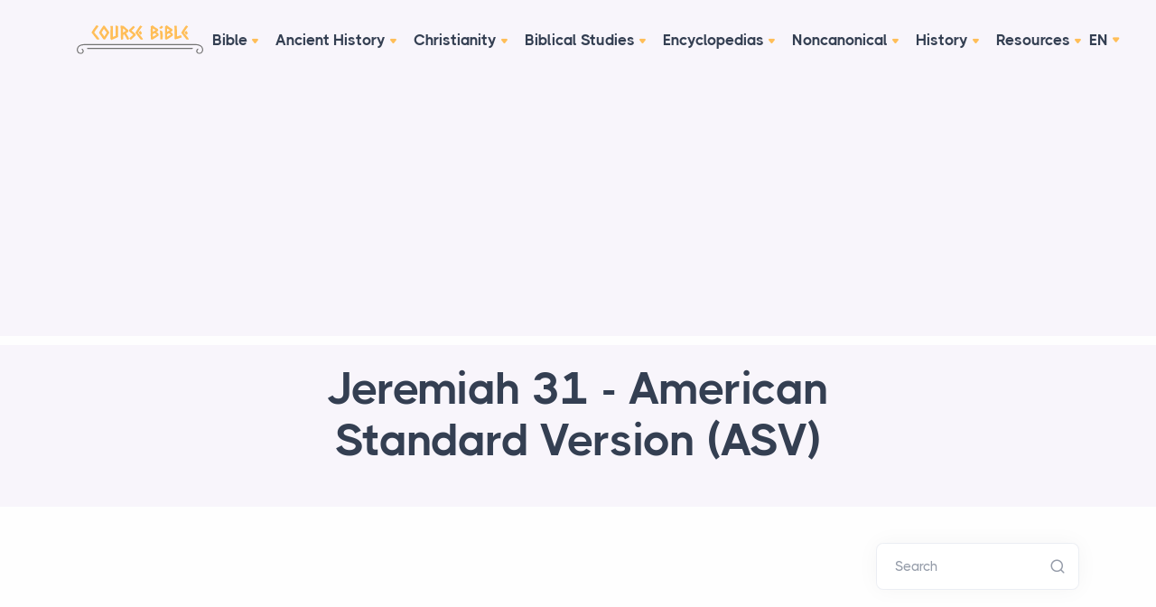

--- FILE ---
content_type: text/html; charset=UTF-8
request_url: https://coursebible.com/american-standard-version-asv/jeremiah-31
body_size: 19828
content:

        
        
  
<!DOCTYPE html>
<html lang="en">
<head>
  <meta charset="utf-8">
  <meta name="viewport" content="width=device-width, initial-scale=1.0">
  <link rel="apple-touch-icon" sizes="180x180" href="/assets/favicon/apple-touch-icon.png">
  <link rel="icon" type="image/png" sizes="32x32" href="/assets/favicon/favicon-32x32.png">
  <link rel="icon" type="image/png" sizes="16x16" href="/assets/favicon/favicon-16x16.png">
  <link rel="manifest" href="/assets/favicon/site.webmanifest">
  <link rel="mask-icon" href="/assets/favicon/safari-pinned-tab.svg" color="#5bbad5">
  <link rel="shortcut icon" href="/assets/favicon/favicon.ico">
  <meta name="msapplication-TileColor" content="#da532c">
  <meta name="msapplication-config" content="/assets/favicon/browserconfig.xml">
  <meta name="theme-color" content="#ffffff">
  
  <title>Jeremiah 31 - American Standard Version (ASV) - Course Bible</title>
  <meta name="description" content="31 At that time, saith Jehovah, will I be the God of all the families of Israel, and they shall be my people.  2 Thus sa..."/>
  <meta property="og:type" content="website" />
  <meta property="fb:app_id" content="308248864604392" />
  <meta property="og:title" content="Jeremiah 31 - American Standard Version (ASV) - Course Bible" />
  <meta property="og:description" content="31 At that time, saith Jehovah, will I be the God of all the families of Israel, and they shall be my people.  2 Thus sa..." />
  <meta property="og:image" content="https://coursebible.com/images/common/hosea-b.gif" />
  <meta property="og:image:width" content="474" />
  <meta property="og:image:height" content="480" />
  <meta property="og:url" content="https://coursebible.com/american-standard-version-asv/jeremiah-31" />
  <meta property="og:site_name" content="Course Bible" />
  <meta property="og:locale" content="en_US" />

  <link rel="stylesheet" href="/assets/css/plugins.css">
<link rel="stylesheet" href="/assets/css/style.css">
<link rel="stylesheet" href="/assets/css/colors/violet.css">
<link rel="preload" href="/assets/css/fonts/thicccboi.css" as="style" onload="this.rel='stylesheet'">
<link rel="stylesheet" href="/assets/css/custom.css">
  <script async src="https://pagead2.googlesyndication.com/pagead/js/adsbygoogle.js?client=ca-pub-6670564004863948" crossorigin="anonymous"></script>
</head>
<body>
  <div class="content-wrapper">
    <header class="wrapper bg-soft-primary">
  <nav class="navbar center-nav transparent navbar-expand-lg navbar-light">
    <div class="container flex-lg-row flex-nowrap align-items-center">
      <div class="navbar-brand w-100">
        <a href="/"><img src="/assets/img/logo.svg" width="140" alt="Course Bible logo dark" /></a>
      </div>
      <div class="navbar-collapse offcanvas-nav">
        <div class="offcanvas-header d-lg-none d-xl-none">
          <a href="/"><img src="/assets/img/logo.svg" width="140" alt="Course Bible logo" /></a>
          <button type="button" class="btn-close btn-close-white offcanvas-close offcanvas-nav-close" aria-label="Close"></button>
        </div>
        <ul class="navbar-nav">
          <li class="nav-item dropdown"><a class="nav-link dropdown-toggle" href="/bible">Bible</a>
            <ul class="dropdown-menu">
              <li class="dropdown"><a class="dropdown-item dropdown-toggle" href="/online-bibles">Online Bible Translations</a>
                <ul class="dropdown-menu">
                  <li class="nav-item"><a class="dropdown-item" href="/geneva-bible-gnv">1599 Geneva Bible (GNV)</a></li>
                  <li class="nav-item"><a class="dropdown-item" href="/st-century-king-james-version-kj21">21st Century King James Version (KJ21)</a></li>
                  <li class="nav-item"><a class="dropdown-item" href="/american-standard-version-asv">American Standard Version (ASV)</a></li>
                  <li class="nav-item"><a class="dropdown-item" href="/amplified-bible-amp">Amplified Bible (AMP)</a></li>
                  <li class="nav-item"><a class="dropdown-item" href="/amplified-bible-classic-edition-ampc">Amplified Bible, Classic Edition (AMPC)</a></li>
                  <li class="nav-item"><a class="dropdown-item" href="/authorized-king-james-version-akjv">Authorized (King James) Version (AKJV)</a></li>
                  <li class="nav-item"><a class="dropdown-item" href="/brg-bible-brg">BRG Bible (BRG)</a></li>
                  <li class="nav-item"><a class="dropdown-item" href="/christian-standard-bible-csb">Christian Standard Bible (CSB)</a></li>
                  <li class="nav-item"><a class="dropdown-item" href="/common-english-bible-ceb">Common English Bible (CEB)</a></li>
                  <li class="nav-item"><a class="dropdown-item" href="/complete-jewish-bible-cjb">Complete Jewish Bible (CJB)</a></li>
                  <li class="nav-item"><a class="dropdown-item" href="/contemporary-english-version-cev">Contemporary English Version (CEV)</a></li>
                  <li class="nav-item"><a class="dropdown-item" href="/darby-translation-darby">Darby Translation (DARBY)</a></li>
                  <li class="nav-item"><a class="dropdown-item" href="/disciples-literal-new-testament-dlnt">Disciples’ Literal New Testament (DLNT)</a></li>
                  <li class="nav-item"><a class="dropdown-item" href="/douay-rheims-1899-american-edition-dra">Douay-Rheims 1899 American Edition (DRA)</a></li>
                  <li class="nav-item"><a class="dropdown-item" href="/easy-to-read-version-erv">Easy-to-Read Version (ERV)</a></li>
                  <li class="nav-item"><a class="dropdown-item" href="/english-standard-version-esv">English Standard Version (ESV)</a></li>
                  <li class="nav-item"><a class="dropdown-item" href="/english-standard-version-anglicised-esvuk">English Standard Version Anglicised (ESVUK)</a></li>
                  <li class="nav-item"><a class="dropdown-item" href="/evangelical-heritage-version-ehv">Evangelical Heritage Version (EHV)</a></li>
                  <li class="nav-item"><a class="dropdown-item" href="/expanded-bible-exb">Expanded Bible (EXB)</a></li>
                  <li class="nav-item"><a class="dropdown-item" href="/god-s-word-translation-gw">GOD’S WORD Translation (GW)</a></li>
                  <li class="nav-item"><a class="dropdown-item" href="/good-news-translation-gnt">Good News Translation (GNT)</a></li>
                  <li class="nav-item"><a class="dropdown-item" href="/holman-christian-standard-bible-hcsb">Holman Christian Standard Bible (HCSB)</a></li>
                  <li class="nav-item"><a class="dropdown-item" href="/international-children-s-bible-icb">International Children’s Bible (ICB)</a></li>
                  <li class="nav-item"><a class="dropdown-item" href="/international-standard-version-isv">International Standard Version (ISV)</a></li>
                  <li class="nav-item"><a class="dropdown-item" href="/j-b-phillips-new-testament-phillips">J.B. Phillips New Testament (PHILLIPS)</a></li>
                  <li class="nav-item"><a class="dropdown-item" href="/jubilee-bible-2000-jub">Jubilee Bible 2000 (JUB)</a></li>
                  <li class="nav-item"><a class="dropdown-item" href="/king-james-version-kjv">King James Version (KJV)</a></li>
                  <li class="nav-item"><a class="dropdown-item" href="/lexham-english-bible-leb">Lexham English Bible (LEB)</a></li>
                  <li class="nav-item"><a class="dropdown-item" href="/living-bible-tlb">Living Bible (TLB)</a></li>
                  <li class="nav-item"><a class="dropdown-item" href="/modern-english-version-mev">Modern English Version (MEV)</a></li>
                  <li class="nav-item"><a class="dropdown-item" href="/mounce-reverse-interlinear-new-testament-mounce">Mounce Reverse Interlinear New Testament (MOUNCE)</a></li>
                  <li class="nav-item"><a class="dropdown-item" href="/names-of-god-bible-nog">Names of God Bible (NOG)</a></li>
                  <li class="nav-item"><a class="dropdown-item" href="/new-american-bible-revised-edition-nabre">New American Bible (Revised Edition) (NABRE)</a></li>
                  <li class="nav-item"><a class="dropdown-item" href="/new-american-standard-bible-nasb">New American Standard Bible (NASB)</a></li>
                  <li class="nav-item"><a class="dropdown-item" href="/new-american-standard-bible-1995-nasb1995">New American Standard Bible 1995 (NASB1995)</a></li>
                  <li class="nav-item"><a class="dropdown-item" href="/new-catholic-bible-ncb">New Catholic Bible (NCB)</a></li>
                  <li class="nav-item"><a class="dropdown-item" href="/new-century-version-ncv">New Century Version (NCV)</a></li>
                  <li class="nav-item"><a class="dropdown-item" href="/new-english-translation-net">New English Translation (NET)</a></li>
                  <li class="nav-item"><a class="dropdown-item" href="/new-international-reader-s-version-nirv">New International Reader&#039;s Version (NIRV)</a></li>
                  <li class="nav-item"><a class="dropdown-item" href="/new-international-version-uk-nivuk">New International Version - UK (NIVUK)</a></li>
                  <li class="nav-item"><a class="dropdown-item" href="/new-international-version-niv">New International Version (NIV)</a></li>
                  <li class="nav-item"><a class="dropdown-item" href="/new-king-james-version-nkjv">New King James Version (NKJV)</a></li>
                  <li class="nav-item"><a class="dropdown-item" href="/new-life-version-nlv">New Life Version (NLV)</a></li>
                  <li class="nav-item"><a class="dropdown-item" href="/new-living-translation-nlt">New Living Translation (NLT)</a></li>
                  <li class="nav-item"><a class="dropdown-item" href="/new-matthew-bible-nmb">New Matthew Bible (NMB)</a></li>
                  <li class="nav-item"><a class="dropdown-item" href="/new-revised-standard-version-nrsv">New Revised Standard Version (NRSV)</a></li>
                  <li class="nav-item"><a class="dropdown-item" href="/new-revised-standard-version-catholic-edition-nrsvce">New Revised Standard Version Catholic Edition (NRSVCE)</a></li>
                  <li class="nav-item"><a class="dropdown-item" href="/new-revised-standard-version-anglicised-nrsva">New Revised Standard Version, Anglicised (NRSVA)</a></li>
                  <li class="nav-item"><a class="dropdown-item" href="/new-revised-standard-version-anglicised-catholic-edition-nrsvace">New Revised Standard Version, Anglicised Catholic Edition (NRSVACE)</a></li>
                  <li class="nav-item"><a class="dropdown-item" href="/new-testament-for-everyone-nte">New Testament for Everyone (NTE)</a></li>
                  <li class="nav-item"><a class="dropdown-item" href="/orthodox-jewish-bible-ojb">Orthodox Jewish Bible (OJB)</a></li>
                  <li class="nav-item"><a class="dropdown-item" href="/revised-geneva-translation-rgt">Revised Geneva Translation (RGT)</a></li>
                  <li class="nav-item"><a class="dropdown-item" href="/revised-standard-version-rsv">Revised Standard Version (RSV)</a></li>
                  <li class="nav-item"><a class="dropdown-item" href="/revised-standard-version-catholic-edition-rsvce">Revised Standard Version Catholic Edition (RSVCE)</a></li>
                  <li class="nav-item"><a class="dropdown-item" href="/the-message-msg">The Message (MSG)</a></li>
                  <li class="nav-item"><a class="dropdown-item" href="/the-voice-voice">The Voice (VOICE)</a></li>
                  <li class="nav-item"><a class="dropdown-item" href="/tree-of-life-version-tlv">Tree of Life Version (TLV)</a></li>
                  <li class="nav-item"><a class="dropdown-item" href="/webster-s-bible-translation-wbt">Webster&#039;s Bible Translation (WBT)</a></li>
                  <li class="nav-item"><a class="dropdown-item" href="/world-english-bible-web">World English Bible (WEB)</a></li>
                  <li class="nav-item"><a class="dropdown-item" href="/worldwide-english-new-testament-we">Worldwide English (New Testament) (WE)</a></li>
                  <li class="nav-item"><a class="dropdown-item" href="/wycliffe-bible-wyc">Wycliffe Bible (WYC)</a></li>
                  <li class="nav-item"><a class="dropdown-item" href="/young-s-literal-translation-ylt">Young&#039;s Literal Translation (YLT)</a></li>
                </ul>
              </li>
              <li class="nav-item"><a class="dropdown-item" href="/bible-lessons">Bible Lessons</a></li>
              <li class="nav-item"><a class="dropdown-item" href="/biblical-theology">Biblical Theology</a></li>
              <li class="nav-item"><a class="dropdown-item" href="/biblical-numerics">Biblical Numerics</a></li>
              <li class="nav-item"><a class="dropdown-item" href="/torah">Torah</a></li>
              <li class="nav-item"><a class="dropdown-item" href="/old-testament">The Old Testament</a></li>
              <li class="nav-item"><a class="dropdown-item" href="/new-testament">The New Testament</a></li>
              <li class="nav-item"><a class="dropdown-item" href="/qumran-library">The Qumran Library</a></li>
              <li class="nav-item"><a class="dropdown-item" target="_blank" href="https://childrensteachingbible.com/">Bible for Kids</a></li>
            </ul>
          </li>
          <li class="nav-item dropdown"><a class="nav-link dropdown-toggle" href="/ancient-history">Ancient History</a>
            <ul class="dropdown-menu">
              <li class="nav-item"><a class="dropdown-item" href="/ancient-cultures">Ancient Cultures</a></li>
              <li class="nav-item"><a class="dropdown-item" href="/ancient-documents">Ancient Documents</a></li>
              <li class="nav-item"><a class="dropdown-item" href="/ancient-egypt">Ancient Egypt</a></li>
              <li class="nav-item"><a class="dropdown-item" href="/ancient-greece">Ancient Greece</a></li>
              <li class="nav-item"><a class="dropdown-item" href="/ancient-israel">Ancient Israel</a></li>
              <li class="nav-item"><a class="dropdown-item" href="/ancient-judaism">Ancient Judaism</a></li>
              <li class="nav-item"><a class="dropdown-item" href="/ancient-persia">Ancient Persia</a></li>
              <li class="nav-item"><a class="dropdown-item" href="/ancient-near-east">The Ancient Near East</a></li>
              <li class="nav-item"><a class="dropdown-item" href="/ancient-portugal">Ancient Portugal</a></li>
              <li class="nav-item"><a class="dropdown-item" href="/ancient-india">Ancient India</a></li>
              <li class="nav-item"><a class="dropdown-item" href="/intertestamental">The Intertestamental Period</a></li>
            </ul>
          </li>
          <li class="nav-item dropdown"><a class="nav-link dropdown-toggle" href="/world-history/christianity-history-of">Christianity</a>
            <ul class="dropdown-menu">
              <li class="nav-item"><a class="dropdown-item" href="/apostolic-fathers">Apostolic Fathers</a></li>
              <li class="nav-item"><a class="dropdown-item" href="/baptist-history">Baptist History</a></li>
              <li class="nav-item"><a class="dropdown-item" href="/christian-evidences">Christian Evidences</a></li>
              <li class="nav-item"><a class="dropdown-item" href="/rome-christianity">Christian Trials & Triumphs</a></li>
              <li class="nav-item"><a class="dropdown-item" href="/church-history">Church History</a></li>
              <li class="nav-item"><a class="dropdown-item" href="/discipleship">Discipleship</a></li>
              <li class="nav-item"><a class="dropdown-item" href="/questions">Instructions for Christian Rites</a></li>
              <li class="nav-item"><a class="dropdown-item" href="/jesus">Jesus</a></li>
              <li class="nav-item"><a class="dropdown-item" href="/life-of-christ">Life of Christ</a></li>
              <li class="nav-item"><a class="dropdown-item" href="/sermons">Sermons</a></li>
            </ul>
          </li>
          <li class="nav-item dropdown"><a class="nav-link dropdown-toggle" href="#">Biblical Studies</a>
            <ul class="dropdown-menu">
              <li class="nav-item"><a class="dropdown-item" href="/archaeology">Archaeology</a></li>
              <li class="nav-item"><a class="dropdown-item" href="/creeds">Creeds</a></li>
              <li class="nav-item"><a class="dropdown-item" href="/customs-practices">Customs & Practices</a></li>
              <li class="nav-item"><a class="dropdown-item" href="/explanations">Explanations</a></li>
              <li class="nav-item"><a class="dropdown-item" href="/maps">Maps</a></li>
              <li class="nav-item"><a class="dropdown-item" href="/places">Places</a></li>
              <li class="nav-item"><a class="dropdown-item" href="/timelines">Timelines & Charts</a></li>
              <li class="nav-item"><a class="dropdown-item" href="/americans-in-the-egyptian-army">Americans in the Egyptian Army</a></li>
              <li class="nav-item"><a class="dropdown-item" href="/madaba-mosaic-map">The Madaba Mosaic Map</a></li>
            </ul>
          </li>
          <li class="nav-item dropdown"><a class="nav-link dropdown-toggle" href="/cyclopaedia">Encyclopedias</a>
            <ul class="dropdown-menu">
              <li class="nav-item"><a class="dropdown-item" href="/celt">A Celtic Encyclopedia</a></li>
              <li class="nav-item"><a class="dropdown-item" href="/eastons">Easton's Bible Dictionary</a></li>
              <li class="nav-item"><a class="dropdown-item" href="/faussets">Fausset's Bible Dictionary</a></li>
              <li class="nav-item"><a class="dropdown-item" href="/isbe">ISBE</a></li>
              <li class="nav-item"><a class="dropdown-item" href="/navestopicalbible">Naves Topical Bible</a></li>
              <li class="nav-item"><a class="dropdown-item" href="/schaffs">Schaff's Bible Dictionary</a></li>
              <li class="nav-item"><a class="dropdown-item" href="/smiths">Smith's Bible Dictionary</a></li>
            </ul>
          </li>
          <li class="nav-item dropdown"><a class="nav-link dropdown-toggle" href="/noncanonical">Noncanonical</a>
            <ul class="dropdown-menu">
              <li class="nav-item"><a class="dropdown-item" href="/book-of-enoch">Book of Enoch</a></li>
              <li class="nav-item"><a class="dropdown-item" href="/book-secrets-enoch">Book of the Secrets of Enoch</a></li>
              <li class="nav-item"><a class="dropdown-item" href="/book-enoch-different">Book of Enoch (Different version)</a></li>
              <li class="nav-item"><a class="dropdown-item" href="/book-of-jubilees">The Book of Jubilees</a></li>
              <li class="nav-item"><a class="dropdown-item" href="/koran">The Koran</a></li>
              <li class="nav-item"><a class="dropdown-item" href="/dead-sea-scroll">Dead Sea Scrolls</a></li>
              <li class="nav-item"><a class="dropdown-item" href="/adam-and-eve">The Life of Adam and Eve</a></li>
            </ul>
          </li>
          <li class="nav-item dropdown"><a class="nav-link dropdown-toggle" href="/posts">History</a>
            <ul class="dropdown-menu">
              <li class="nav-item"><a class="dropdown-item" href="/hebrewhistory">Hebrew History</a></li>
              <li class="nav-item"><a class="dropdown-item" href="/religion">Religion</a></li>
              <li class="nav-item"><a class="dropdown-item" href="/islam">Islam</a></li>
              <li class="nav-item"><a class="dropdown-item" href="/rome">Rome</a></li>
              <li class="nav-item"><a class="dropdown-item" href="/roman-civilisation">Roman Civilization</a></li>
              <li class="nav-item"><a class="dropdown-item" href="/ancient-rome">The Roman Republic</a></li>
              <li class="nav-item"><a class="dropdown-item" href="/warfare-ancient-world">Ancient Warfare</a></li>
              <li class="nav-item"><a class="dropdown-item" href="/world-history">World History</a></li>
              <li class="nav-item"><a class="dropdown-item" href="/bible-history">Bible History</a></li>
              <li class="nav-item"><a class="dropdown-item" href="/political-history">Political History</a></li>
              <li class="nav-item"><a class="dropdown-item" href="/mythology">Mythology</a></li>
              <li class="nav-item"><a class="dropdown-item" href="/geography">Geography</a></li>
              <li class="nav-item"><a class="dropdown-item" href="/countries">Countries</a></li>
              <li class="nav-item"><a class="dropdown-item" href="/gods">Gods</a></li>
              <li class="nav-item"><a class="dropdown-item" href="/objects">Sacred Objects of the Bible</a></li>
              <li class="nav-item"><a class="dropdown-item" href="/archimedes">Archimedes</a></li>
              <li class="nav-item"><a class="dropdown-item" href="/people">People</a></li>
              <li class="nav-item"><a class="dropdown-item" href="/major-events">Major Events</a></li>
              <li class="nav-item"><a class="dropdown-item" href="/john-calvin">John Calvin</a></li>
            </ul>
          </li>
          <li class="nav-item"><a class="nav-link" href="/resources">Resources</a>
            <ul class="dropdown-menu mega-menu">
              <li class="mega-menu-content">
                <div class="row gx-0 gx-lg-3">
                  <div class="col-lg-6">
                    <h6 class="dropdown-header">Tools</h6>
                    <ul class="list-unstyled">
                      <li><a class="dropdown-item" href="/fonts">Fonts</a></li>
                      <li><a class="dropdown-item" href="/glossary">Glossary</a></li>
                      <li><a class="dropdown-item" href="/languages">Languages</a></li>
                      <li><a class="dropdown-item" href="/latin">Latin Quotes & Phrases</a></li>
                    </ul>
                  </div>
                  <div class="col-lg-6">
                    <h6 class="dropdown-header">Media & Visuals</h6>
                    <ul class="list-unstyled">
                      <li><a class="dropdown-item" href="/video">Videos</a></li>
                      <li><a class="dropdown-item" href="/photo-tour">Photo Tour</a></li>
                      <li><a class="dropdown-item" href="/images-art">Ancient Images & Art</a></li>
                      <li><a class="dropdown-item" href="/museums">Museums</a></li>
                      <li><a class="dropdown-item" target="_blank" href="https://parsef.com/">Bible Maps</a></li>
                      <li><a class="dropdown-item" href="/rabbinical-works">Rabbinical Works</a></li>
                      <li><a class="dropdown-item" href="/miscellaneous">Miscellaneous</a></li>
                    </ul>
                  </div>
                </div>
              </li>
            </ul>
          </li>
        </ul>
      </div>
      <div class="navbar-other w-100 d-flex ms-auto">
        <ul class="navbar-nav flex-row align-items-center ms-auto" data-sm-skip="true">
          <li class="nav-item dropdown language-select text-uppercase">
            <a class="nav-link dropdown-item dropdown-toggle" href="#" role="button" data-bs-toggle="dropdown" aria-haspopup="true" aria-expanded="false">En</a>
            <ul class="dropdown-menu">
              <li class="nav-item"><a class="dropdown-item" href="http://companhia-jesus.pt/">Pt</a></li>
            </ul>
          </li>
          <li class="nav-item d-lg-none">
            <div class="navbar-hamburger"><button class="hamburger animate plain" data-toggle="offcanvas-nav"><span></span></button></div>
          </li>
        </ul>
      </div>
    </div>
  </nav>
</header>

    


  
        
    <section class="wrapper bg-soft-primary">
    <div class="container pt-1 pb-2 pt-md-4 pb-md-6 text-center">
      <div class="row">
        <div class="col-md-10 col-xl-8 mx-auto">
          <div class="post-header">
            <h1 class="display-1 mb-3">
              Jeremiah 31
                             - American Standard Version (ASV)
                          </h1>
          </div>
        </div>
      </div>
    </div>
  </section>

<section class="wrapper bg-light wrapper-border">
  <div class="container inner py-8">
    <div class="row gx-lg-8 gx-xl-12 gy-4 gy-lg-0">
      <div class="col-md-9 align-self-center text-center text-md-start navigation">
              </div>

      <aside class="col-lg-3 sidebar">
        <form class="search-form" action="https://coursebible.com/search/results">
          <div class="form-floating mb-0">
            <input id="search-form" name="q" aria-label="Search" type="search" class="form-control" placeholder="Search">
            <label for="search-form">Search</label>
          </div>
        </form>
        <!-- /.search-form -->
      </aside>
      <!-- /column .sidebar -->
    </div>
    <!--/.row -->
  </div>
  <!-- /.container -->
</section>

<section class="wrapper bg-light">
  <div class="container py-4 py-md-6">
    <div class="row gx-lg-8 gx-xl-12">
      <div class="col-lg-9">
        <div class="blog single">
          <div class="card">
            <div class="card-body">
              <div class="classic-view">
                <article class="post">
                  <div class="post-content mb-5">
                    <script async src="https://pagead2.googlesyndication.com/pagead/js/adsbygoogle.js?client=ca-pub-6670564004863948"      crossorigin="anonymous"></script> <!-- Ads Before Post --> <ins class="adsbygoogle"      style="display:block"      data-ad-client="ca-pub-6670564004863948"      data-ad-slot="7303373040"      data-ad-format="auto"      data-full-width-responsive="true"></ins> <script>      (adsbygoogle = window.adsbygoogle || []).push({}); </script>

                      <p class="chapter-2"><span id="en-ASV-19693" class="Jer-31-1"><span class="chapternum">31 </span>At that time, saith Jehovah, will I be the God of all the families of Israel, and they shall be my people. </span> <span id="en-ASV-19694" class="Jer-31-2"><sup class="versenum">2 </sup>Thus saith Jehovah, The people that were left of the sword <sup class="footnote">[<a href="#fen-ASV-19694a" title="See footnote a">a</a>]</sup>found favor in the wilderness; even Israel, <sup class="footnote">[<a href="#fen-ASV-19694b" title="See footnote b">b</a>]</sup>when I went to cause him to rest. </span> <span id="en-ASV-19695" class="Jer-31-3"><sup class="versenum">3 </sup>Jehovah appeared <sup class="footnote">[<a href="#fen-ASV-19695c" title="See footnote c">c</a>]</sup>of old unto me, <i class="trans-change">saying</i>, Yea, I have loved thee with an everlasting love: therefore <sup class="footnote">[<a href="#fen-ASV-19695d" title="See footnote d">d</a>]</sup>with lovingkindness have I drawn thee. </span> <span id="en-ASV-19696" class="Jer-31-4"><sup class="versenum">4 </sup>Again will I build thee, and thou shalt be built, O virgin of Israel: again shalt thou be adorned with thy tabrets, and shalt go forth in the dances of them that make merry. </span> <span id="en-ASV-19697" class="Jer-31-5"><sup class="versenum">5 </sup>Again shalt thou plant vineyards upon the mountains of Samaria; the planters shall plant, and shall <sup class="footnote">[<a href="#fen-ASV-19697e" title="See footnote e">e</a>]</sup>enjoy <i class="trans-change">the fruit thereof</i>. </span> <span id="en-ASV-19698" class="Jer-31-6"><sup class="versenum">6 </sup>For there shall be a day, that the watchmen upon the hills of Ephraim shall cry, Arise ye, and let us go up to Zion unto Jehovah our God.</span></p> <p><span id="en-ASV-19699" class="Jer-31-7"><sup class="versenum">7 </sup>For thus saith Jehovah, Sing with gladness for Jacob, and shout <sup class="footnote">[<a href="#fen-ASV-19699f" title="See footnote f">f</a>]</sup>for the chief of the nations: publish ye, praise ye, and say, O Jehovah, save thy people, the remnant of Israel. </span> <span id="en-ASV-19700" class="Jer-31-8"><sup class="versenum">8 </sup>Behold, I will bring them from the north country, and gather them from the uttermost parts of the earth, <i class="trans-change">and</i> with them the blind and the lame, the woman with child and her that travaileth with child together: a great company shall they return hither. </span> <span id="en-ASV-19701" class="Jer-31-9"><sup class="versenum">9 </sup>They shall come with weeping; and with supplications will I lead them: I will <sup class="footnote">[<a href="#fen-ASV-19701g" title="See footnote g">g</a>]</sup>cause them to walk by rivers of waters, in a straight way wherein they shall not stumble; for I am a father to Israel, and Ephraim is my first-born.</span></p> <p><span id="en-ASV-19702" class="Jer-31-10"><sup class="versenum">10 </sup>Hear the word of Jehovah, O ye nations, and declare it in the isles afar off; and say, He that scattered Israel will gather him, and keep him, as a shepherd doth his flock. </span> <span id="en-ASV-19703" class="Jer-31-11"><sup class="versenum">11 </sup>For Jehovah hath ransomed Jacob, and redeemed him from the hand of him that was stronger than he. </span> <span id="en-ASV-19704" class="Jer-31-12"><sup class="versenum">12 </sup>And they shall come and sing in the height of Zion, and shall flow unto the goodness of Jehovah, to the grain, and to the new wine, and to the oil, and to the young of the flock and of the herd: and their soul shall be as a watered garden; and they shall not sorrow any more at all. </span> <span id="en-ASV-19705" class="Jer-31-13"><sup class="versenum">13 </sup>Then shall the virgin rejoice in the dance, and the young men and the old together; for I will turn their mourning into joy, and will comfort them, and make them rejoice from their sorrow. </span> <span id="en-ASV-19706" class="Jer-31-14"><sup class="versenum">14 </sup>And I will satiate the soul of the priests with fatness, and my people shall be satisfied with my goodness, saith Jehovah.</span></p> <p><span id="en-ASV-19707" class="Jer-31-15"><sup class="versenum">15 </sup>Thus saith Jehovah: A voice is heard in Ramah, lamentation, and bitter weeping, Rachel weeping for her children; she refuseth to be comforted for her children, because they are not. </span> <span id="en-ASV-19708" class="Jer-31-16"><sup class="versenum">16 </sup>Thus saith Jehovah: Refrain thy voice from weeping, and thine eyes from tears; for thy work shall be rewarded, saith Jehovah; and they shall come again from the land of the enemy. </span> <span id="en-ASV-19709" class="Jer-31-17"><sup class="versenum">17 </sup>And there is hope for thy latter end, saith Jehovah; and <i class="trans-change">thy</i> children shall come again to their own border. </span> <span id="en-ASV-19710" class="Jer-31-18"><sup class="versenum">18 </sup>I have surely heard Ephraim bemoaning himself <i class="trans-change">thus</i>, Thou hast chastised me, and I was chastised, as a calf unaccustomed <i class="trans-change">to the yoke</i>: turn thou me, and I shall be turned; for thou art Jehovah my God. </span> <span id="en-ASV-19711" class="Jer-31-19"><sup class="versenum">19 </sup>Surely after that I was turned, I repented; and after that I was instructed, I smote upon my thigh: I was ashamed, yea, even confounded, because I did bear the reproach of my youth. </span> <span id="en-ASV-19712" class="Jer-31-20"><sup class="versenum">20 </sup>Is Ephraim my dear son? is he a darling child? for as often as I speak against him, I do earnestly remember him still: therefore my heart <sup class="footnote">[<a href="#fen-ASV-19712h" title="See footnote h">h</a>]</sup>yearneth for him; I will surely have mercy upon him, saith Jehovah.</span></p> <p><span id="en-ASV-19713" class="Jer-31-21"><sup class="versenum">21 </sup>Set thee up waymarks, make thee guide-posts; set thy heart toward the highway, even the way by which thou wentest: turn again, O virgin of Israel, turn again to these thy cities. </span> <span id="en-ASV-19714" class="Jer-31-22"><sup class="versenum">22 </sup>How long wilt thou go hither and thither, O thou backsliding daughter? for Jehovah hath created a new thing in the earth: A woman shall encompass a man.</span></p> <p><span id="en-ASV-19715" class="Jer-31-23"><sup class="versenum">23 </sup>Thus saith Jehovah of hosts, the God of Israel, Yet again shall they use this speech in the land of Judah and in the cities thereof, when I shall <sup class="footnote">[<a href="#fen-ASV-19715i" title="See footnote i">i</a>]</sup>bring again their captivity: Jehovah bless thee, O habitation of righteousness, O mountain of holiness. </span> <span id="en-ASV-19716" class="Jer-31-24"><sup class="versenum">24 </sup>And Judah and all the cities thereof shall dwell therein together, the husbandmen, and they that go about with flocks. </span> <span id="en-ASV-19717" class="Jer-31-25"><sup class="versenum">25 </sup>For I have satiated the weary soul, and every sorrowful soul have I replenished. </span> <span id="en-ASV-19718" class="Jer-31-26"><sup class="versenum">26 </sup>Upon this I awaked, and beheld; and my sleep was sweet unto me.</span></p> <p><span id="en-ASV-19719" class="Jer-31-27"><sup class="versenum">27 </sup>Behold, the days come, saith Jehovah, that I will sow the house of Israel and the house of Judah with the seed of man, and with the seed of beast. </span> <span id="en-ASV-19720" class="Jer-31-28"><sup class="versenum">28 </sup>And it shall come to pass that, like as I have watched over them to pluck up and to break down and to overthrow and to destroy and to afflict, so will I watch over them to build and to plant, saith Jehovah. </span> <span id="en-ASV-19721" class="Jer-31-29"><sup class="versenum">29 </sup>In those days they shall say no more, The fathers have eaten sour grapes, and the children’s teeth are set on edge. </span> <span id="en-ASV-19722" class="Jer-31-30"><sup class="versenum">30 </sup>But every one shall die for his own iniquity: every man that eateth the sour grapes, his teeth shall be set on edge.</span></p> <p><span id="en-ASV-19723" class="Jer-31-31"><sup class="versenum">31 </sup>Behold, the days come, saith Jehovah, that I will make a new covenant with the house of Israel, and with the house of Judah: </span> <span id="en-ASV-19724" class="Jer-31-32"><sup class="versenum">32 </sup>not according to the covenant that I made with their fathers in the day that I took them by the hand to bring them out of the land of Egypt; <sup class="footnote">[<a href="#fen-ASV-19724j" title="See footnote j">j</a>]</sup>which my covenant they brake, although I was <sup class="footnote">[<a href="#fen-ASV-19724k" title="See footnote k">k</a>]</sup>a husband unto them, saith Jehovah. </span> <span id="en-ASV-19725" class="Jer-31-33"><sup class="versenum">33 </sup>But this is the covenant that I will make with the house of Israel after those days, saith Jehovah: I will put my law in their inward parts, and in their heart will I write it; and I will be their God, and they shall be my people. </span> <span id="en-ASV-19726" class="Jer-31-34"><sup class="versenum">34 </sup>And they shall teach no more every man his neighbor, and every man his brother, saying, Know Jehovah; for they shall all know me, from the least of them unto the greatest of them, saith Jehovah: for I will forgive their iniquity, and their sin will I remember no more.</span></p> <p><span id="en-ASV-19727" class="Jer-31-35"><sup class="versenum">35 </sup>Thus saith Jehovah, who giveth the sun for a light by day, and the ordinances of the moon and of the stars for a light by night, who <sup class="footnote">[<a href="#fen-ASV-19727l" title="See footnote l">l</a>]</sup>stirreth up the sea, so that the waves thereof roar; Jehovah of hosts is his name: </span> <span id="en-ASV-19728" class="Jer-31-36"><sup class="versenum">36 </sup>If these ordinances depart from before me, saith Jehovah, then the seed of Israel also shall cease from being a nation before me for ever. </span> <span id="en-ASV-19729" class="Jer-31-37"><sup class="versenum">37 </sup>Thus saith Jehovah: If heaven above can be measured, and the foundations of the earth searched out beneath, then will I also cast off all the seed of Israel for all that they have done, saith Jehovah.</span></p> <p><span id="en-ASV-19730" class="Jer-31-38"><sup class="versenum">38 </sup>Behold, the days come, saith Jehovah, that the city shall be built to Jehovah from the tower of Hananel unto the gate of the corner. </span> <span id="en-ASV-19731" class="Jer-31-39"><sup class="versenum">39 </sup>And the measuring line shall go out further straight onward unto the hill Gareb, and shall turn about unto Goah. </span> <span id="en-ASV-19732" class="Jer-31-40"><sup class="versenum">40 </sup>And the whole valley of the dead bodies and of the ashes, and all the fields unto the brook Kidron, unto the corner of the horse gate toward the east, shall be holy unto Jehovah; it shall not be plucked up, nor thrown down any more for ever.</span></p> 
<h4>Footnotes</h4><ol><li id="fen-ASV-19694a"><a href="#en-ASV-19694" title="Go to Jeremiah 31:2">Jeremiah 31:2</a> <span class="footnote-text">Or, <i>have found . . . when I go</i></span></li>

<li id="fen-ASV-19694b"><a href="#en-ASV-19694" title="Go to Jeremiah 31:2">Jeremiah 31:2</a> <span class="footnote-text">Or, <i>when he went to find him rest</i></span></li>

<li id="fen-ASV-19695c"><a href="#en-ASV-19695" title="Go to Jeremiah 31:3">Jeremiah 31:3</a> <span class="footnote-text">Or, <i>from afar</i></span></li>

<li id="fen-ASV-19695d"><a href="#en-ASV-19695" title="Go to Jeremiah 31:3">Jeremiah 31:3</a> <span class="footnote-text">Or, <i>have I continued lovingkindness unto thee</i></span></li>

<li id="fen-ASV-19697e"><a href="#en-ASV-19697" title="Go to Jeremiah 31:5">Jeremiah 31:5</a> <span class="footnote-text">Hebrew <i>profane</i>, or <i>make common</i>. See <a class="bibleref" href="/search/results?q=Lev.19.23-Lev.19.25&amp;version=ASV">Lev. 19:23–25</a>; <a class="bibleref" href="/search/results?q=Deut.20.6&amp;version=ASV">Dt. 20:6</a>; <a class="bibleref" href="/search/results?q=Deut.28.30&amp;version=ASV">28:30</a>.</span></li>

<li id="fen-ASV-19699f"><a href="#en-ASV-19699" title="Go to Jeremiah 31:7">Jeremiah 31:7</a> <span class="footnote-text">Or, <i>at the head</i></span></li>

<li id="fen-ASV-19701g"><a href="#en-ASV-19701" title="Go to Jeremiah 31:9">Jeremiah 31:9</a> <span class="footnote-text">Or, <i>bring them unto</i></span></li>

<li id="fen-ASV-19712h"><a href="#en-ASV-19712" title="Go to Jeremiah 31:20">Jeremiah 31:20</a> <span class="footnote-text">Hebrew <i>soundeth</i>.</span></li>

<li id="fen-ASV-19715i"><a href="#en-ASV-19715" title="Go to Jeremiah 31:23">Jeremiah 31:23</a> <span class="footnote-text">Or, <i>return to</i></span></li>

<li id="fen-ASV-19724j"><a href="#en-ASV-19724" title="Go to Jeremiah 31:32">Jeremiah 31:32</a> <span class="footnote-text">Or, <i>forasmuch as they brake my covenant</i></span></li>

<li id="fen-ASV-19724k"><a href="#en-ASV-19724" title="Go to Jeremiah 31:32">Jeremiah 31:32</a> <span class="footnote-text">Or, <i>lord over them</i></span></li>

<li id="fen-ASV-19727l"><a href="#en-ASV-19727" title="Go to Jeremiah 31:35">Jeremiah 31:35</a> <span class="footnote-text">Or, <i>stilleth the sea, when etc.</i> See <a class="bibleref" href="/search/results?q=Isa.51.15&amp;version=ASV">Isa. 51:15</a>.</span></li>

</ol>

                                                              <script async src="https://pagead2.googlesyndication.com/pagead/js/adsbygoogle.js?client=ca-pub-6670564004863948"      crossorigin="anonymous"></script> <!-- Ads After Post --> <ins class="adsbygoogle"      style="display:block"      data-ad-client="ca-pub-6670564004863948"      data-ad-slot="2426450882"      data-ad-format="auto"      data-full-width-responsive="true"></ins> <script>      (adsbygoogle = window.adsbygoogle || []).push({}); </script>
                                                            </div>

                                                                        </article>

              </div>
            </div>
          </div>

                    <h3 class="mt-6 mb-0 h2">You Might Also Like:</h3>
          <div class="blog grid grid-view">
            <div class="row isotope gx-md-8 gy-8 mt-0 my-3">
                                          <article class="item post col-md-6">
                <div class="card">
                  <div class="card-body p-5">
                    <div class="post-header">
                      <h2 class="post-title h3 mt-1 mb-3">
                        <a class="link-dark" href="https://coursebible.com/young-s-literal-translation-ylt/jeremiah-31">
                          Jeremiah 31
                                                     - Young&#039;s Literal Translation (YLT)
                                                  </a>
                      </h2>
                    </div>
                    <div class="post-content">
                      <p class="mb-0">
                        31 At that time, an affirmation of Jehovah, I am for God to all families of Israel, And they -- they are to Me for a people. 2 Thus said Jehovah: Found grace in the wilderness Hath a people remaining from the sword Going to cause it to rest -- Israel. 3 From afar Jehovah hath appeared to me, With lo...
                        <br>
                        <a href="https://coursebible.com/young-s-literal-translation-ylt/jeremiah-31">Read More</a>
                      </p>
                    </div>
                  </div>
                </div>
              </article>
                                                        <article class="item post col-md-6">
                <div class="card">
                  <script async src="https://pagead2.googlesyndication.com/pagead/js/adsbygoogle.js?client=ca-pub-6670564004863948"
     crossorigin="anonymous"></script>
<!-- Related Block 1 -->
<ins class="adsbygoogle"
     style="display:block"
     data-ad-client="ca-pub-6670564004863948"
     data-ad-slot="1483049279"
     data-ad-format="auto"
     data-full-width-responsive="true"></ins>
<script>
     (adsbygoogle = window.adsbygoogle || []).push({});
</script>
                </div>
              </article>
                            <article class="item post col-md-6">
                <div class="card">
                  <div class="card-body p-5">
                    <div class="post-header">
                      <h2 class="post-title h3 mt-1 mb-3">
                        <a class="link-dark" href="https://coursebible.com/wycliffe-bible-wyc/jeremiah-31">
                          Jeremiah 31
                                                     - Wycliffe Bible (WYC)
                                                  </a>
                      </h2>
                    </div>
                    <div class="post-content">
                      <p class="mb-0">
                        31 In that time, saith the Lord, I shall be God to all the kindreds of Israel; and they shall be into a people to me. (At that time, saith the Lord, I shall be God to all the tribes of Israel; and they shall be my people.) 2 The Lord saith these things, The people that was left of sword, found grace...
                        <br>
                        <a href="https://coursebible.com/wycliffe-bible-wyc/jeremiah-31">Read More</a>
                      </p>
                    </div>
                  </div>
                </div>
              </article>
                                                        <article class="item post col-md-6">
                <div class="card">
                  <div class="card-body p-5">
                    <div class="post-header">
                      <h2 class="post-title h3 mt-1 mb-3">
                        <a class="link-dark" href="https://coursebible.com/world-english-bible-web/jeremiah-31">
                          Jeremiah 31
                                                     - World English Bible (WEB)
                                                  </a>
                      </h2>
                    </div>
                    <div class="post-content">
                      <p class="mb-0">
                        31 “At that time,” says Yahweh, “I will be the God of all the families of Israel, and they will be my people.” 2 Yahweh says, “The people who survive the sword found favor in the wilderness; even Israel, when I went to cause him to rest.” 3 Yahweh appeared of old to me, saying,“Yes, I have loved you...
                        <br>
                        <a href="https://coursebible.com/world-english-bible-web/jeremiah-31">Read More</a>
                      </p>
                    </div>
                  </div>
                </div>
              </article>
                                                        <article class="item post col-md-6">
                <div class="card">
                  <div class="card-body p-5">
                    <div class="post-header">
                      <h2 class="post-title h3 mt-1 mb-3">
                        <a class="link-dark" href="https://coursebible.com/the-voice-voice/jeremiah-31">
                          Jeremiah 31
                                                     - The Voice (VOICE)
                                                  </a>
                      </h2>
                    </div>
                    <div class="post-content">
                      <p class="mb-0">
                        31 1-3 This is what the Eternal has to say:Eternal One: There will come a time when I will be the God of all the clans and families of Israel, and they will be My people. This is what I, the Eternal One, declare to you: My people who survived the sword found grace as they wandered in the wilderness;...
                        <br>
                        <a href="https://coursebible.com/the-voice-voice/jeremiah-31">Read More</a>
                      </p>
                    </div>
                  </div>
                </div>
              </article>
                                                        <article class="item post col-md-6">
                <div class="card">
                  <div class="card-body p-5">
                    <div class="post-header">
                      <h2 class="post-title h3 mt-1 mb-3">
                        <a class="link-dark" href="https://coursebible.com/tree-of-life-version-tlv/jeremiah-31">
                          Jeremiah 31
                                                     - Tree of Life Version (TLV)
                                                  </a>
                      </h2>
                    </div>
                    <div class="post-content">
                      <p class="mb-0">
                        Saving the Remnant31 Thus says Adonai:“The people surviving the swordfound grace in the wilderness—where I gave Israel rest.”[a] 2 “From afar Adonai appeared to me.”“Yes, I have loved you with an everlasting love.Therefore I have drawn you with lovingkindness.3 Again I will build you,so you will be ...
                        <br>
                        <a href="https://coursebible.com/tree-of-life-version-tlv/jeremiah-31">Read More</a>
                      </p>
                    </div>
                  </div>
                </div>
              </article>
                                                        <article class="item post col-md-6">
                <div class="card">
                  <div class="card-body p-5">
                    <div class="post-header">
                      <h2 class="post-title h3 mt-1 mb-3">
                        <a class="link-dark" href="https://coursebible.com/revised-standard-version-catholic-edition-rsvce/jeremiah-31">
                          Jeremiah 31
                                                     - Revised Standard Version Catholic Edition (RSVCE)
                                                  </a>
                      </h2>
                    </div>
                    <div class="post-content">
                      <p class="mb-0">
                        The Joyful Return of the Exiles31 “At that time, says the Lord, I will be the God of all the families of Israel, and they shall be my people.” 2 Thus says the Lord:“The people who survived the sword found grace in the wilderness;when Israel sought for rest,3  the Lord appeared to him[a] from afar.I ...
                        <br>
                        <a href="https://coursebible.com/revised-standard-version-catholic-edition-rsvce/jeremiah-31">Read More</a>
                      </p>
                    </div>
                  </div>
                </div>
              </article>
                            <article class="item post col-md-6">
                <div class="card">
                  <script async src="https://pagead2.googlesyndication.com/pagead/js/adsbygoogle.js?client=ca-pub-6670564004863948"
     crossorigin="anonymous"></script>
<!-- Related Block 2 -->
<ins class="adsbygoogle"
     style="display:block"
     data-ad-client="ca-pub-6670564004863948"
     data-ad-slot="3955231576"
     data-ad-format="auto"
     data-full-width-responsive="true"></ins>
<script>
     (adsbygoogle = window.adsbygoogle || []).push({});
</script>
                </div>
              </article>
                                                        <article class="item post col-md-6">
                <div class="card">
                  <div class="card-body p-5">
                    <div class="post-header">
                      <h2 class="post-title h3 mt-1 mb-3">
                        <a class="link-dark" href="https://coursebible.com/revised-standard-version-rsv/jeremiah-31">
                          Jeremiah 31
                                                     - Revised Standard Version (RSV)
                                                  </a>
                      </h2>
                    </div>
                    <div class="post-content">
                      <p class="mb-0">
                        The Joyful Return of the Exiles31 “At that time, says the Lord, I will be the God of all the families of Israel, and they shall be my people.” 2 Thus says the Lord:“The people who survived the sword found grace in the wilderness;when Israel sought for rest,3  the Lord appeared to him[a] from afar.I ...
                        <br>
                        <a href="https://coursebible.com/revised-standard-version-rsv/jeremiah-31">Read More</a>
                      </p>
                    </div>
                  </div>
                </div>
              </article>
                                                        <article class="item post col-md-6">
                <div class="card">
                  <div class="card-body p-5">
                    <div class="post-header">
                      <h2 class="post-title h3 mt-1 mb-3">
                        <a class="link-dark" href="https://coursebible.com/new-revised-standard-version-catholic-edition-nrsvce/jeremiah-31">
                          Jeremiah 31
                                                     - New Revised Standard Version Catholic Edition (NRSVCE)
                                                  </a>
                      </h2>
                    </div>
                    <div class="post-content">
                      <p class="mb-0">
                        The Joyful Return of the Exiles31 At that time, says the Lord, I will be the God of all the families of Israel, and they shall be my people. 2 Thus says the Lord:The people who survived the sword found grace in the wilderness;when Israel sought for rest,3  the Lord appeared to him[a] from far away.[...
                        <br>
                        <a href="https://coursebible.com/new-revised-standard-version-catholic-edition-nrsvce/jeremiah-31">Read More</a>
                      </p>
                    </div>
                  </div>
                </div>
              </article>
                                                        <article class="item post col-md-6">
                <div class="card">
                  <div class="card-body p-5">
                    <div class="post-header">
                      <h2 class="post-title h3 mt-1 mb-3">
                        <a class="link-dark" href="https://coursebible.com/new-revised-standard-version-anglicised-catholic-edition-nrsvace/jeremiah-31">
                          Jeremiah 31
                                                     - New Revised Standard Version, Anglicised Catholic Edition (NRSVACE)
                                                  </a>
                      </h2>
                    </div>
                    <div class="post-content">
                      <p class="mb-0">
                        The Joyful Return of the Exiles31 At that time, says the Lord, I will be the God of all the families of Israel, and they shall be my people. 2 Thus says the Lord:The people who survived the sword found grace in the wilderness;when Israel sought for rest,3  the Lord appeared to him[a] from far away.[...
                        <br>
                        <a href="https://coursebible.com/new-revised-standard-version-anglicised-catholic-edition-nrsvace/jeremiah-31">Read More</a>
                      </p>
                    </div>
                  </div>
                </div>
              </article>
                                                        <article class="item post col-md-6">
                <div class="card">
                  <div class="card-body p-5">
                    <div class="post-header">
                      <h2 class="post-title h3 mt-1 mb-3">
                        <a class="link-dark" href="https://coursebible.com/new-revised-standard-version-anglicised-nrsva/jeremiah-31">
                          Jeremiah 31
                                                     - New Revised Standard Version, Anglicised (NRSVA)
                                                  </a>
                      </h2>
                    </div>
                    <div class="post-content">
                      <p class="mb-0">
                        The Joyful Return of the Exiles31 At that time, says the Lord, I will be the God of all the families of Israel, and they shall be my people. 2 Thus says the Lord:The people who survived the sword found grace in the wilderness;when Israel sought for rest,3  the Lord appeared to him[a] from far away.[...
                        <br>
                        <a href="https://coursebible.com/new-revised-standard-version-anglicised-nrsva/jeremiah-31">Read More</a>
                      </p>
                    </div>
                  </div>
                </div>
              </article>
                                                        <article class="item post col-md-6">
                <div class="card">
                  <div class="card-body p-5">
                    <div class="post-header">
                      <h2 class="post-title h3 mt-1 mb-3">
                        <a class="link-dark" href="https://coursebible.com/new-revised-standard-version-nrsv/jeremiah-31">
                          Jeremiah 31
                                                     - New Revised Standard Version (NRSV)
                                                  </a>
                      </h2>
                    </div>
                    <div class="post-content">
                      <p class="mb-0">
                        The Joyful Return of the Exiles31 At that time, says the Lord, I will be the God of all the families of Israel, and they shall be my people.(A)2 Thus says the Lord:The people who survived the sword found grace in the wilderness;when Israel sought for rest,(B)3  the Lord appeared to him[a] from far a...
                        <br>
                        <a href="https://coursebible.com/new-revised-standard-version-nrsv/jeremiah-31">Read More</a>
                      </p>
                    </div>
                  </div>
                </div>
              </article>
                                                        <article class="item post col-md-6">
                <div class="card">
                  <div class="card-body p-5">
                    <div class="post-header">
                      <h2 class="post-title h3 mt-1 mb-3">
                        <a class="link-dark" href="https://coursebible.com/new-living-translation-nlt/jeremiah-31">
                          Jeremiah 31
                                                     - New Living Translation (NLT)
                                                  </a>
                      </h2>
                    </div>
                    <div class="post-content">
                      <p class="mb-0">
                        Hope for Restoration31 “In that day,” says the Lord, “I will be the God of all the families of Israel, and they will be my people. 2 This is what the Lord says:“Those who survive the coming destruction will find blessings even in the barren land, for I will give rest to the people of Israel.” 3 Long...
                        <br>
                        <a href="https://coursebible.com/new-living-translation-nlt/jeremiah-31">Read More</a>
                      </p>
                    </div>
                  </div>
                </div>
              </article>
                                                        <article class="item post col-md-6">
                <div class="card">
                  <div class="card-body p-5">
                    <div class="post-header">
                      <h2 class="post-title h3 mt-1 mb-3">
                        <a class="link-dark" href="https://coursebible.com/new-life-version-nlv/jeremiah-31">
                          Jeremiah 31
                                                     - New Life Version (NLV)
                                                  </a>
                      </h2>
                    </div>
                    <div class="post-content">
                      <p class="mb-0">
                        Israel Returns Home31 “At that time,” says the Lord, “I will be the God of all the families of Israel, and they will be My people.”  2 The Lord says, “The people who were not killed by the sword found loving-favor in the desert, when Israel looked for rest.”  3 The Lord came to us from far away, say...
                        <br>
                        <a href="https://coursebible.com/new-life-version-nlv/jeremiah-31">Read More</a>
                      </p>
                    </div>
                  </div>
                </div>
              </article>
                                                        <article class="item post col-md-6">
                <div class="card">
                  <div class="card-body p-5">
                    <div class="post-header">
                      <h2 class="post-title h3 mt-1 mb-3">
                        <a class="link-dark" href="https://coursebible.com/new-king-james-version-nkjv/jeremiah-31">
                          Jeremiah 31
                                                     - New King James Version (NKJV)
                                                  </a>
                      </h2>
                    </div>
                    <div class="post-content">
                      <p class="mb-0">
                        The Remnant of Israel Saved31 “At (A)the same time,” says the Lord, (B)“I will be the God of all the families of Israel, and they shall be My people.” 2 Thus says the Lord:“The people who survived the swordFound grace in the wilderness—Israel, when (C)I went to give him rest.” 3 The Lord has appeare...
                        <br>
                        <a href="https://coursebible.com/new-king-james-version-nkjv/jeremiah-31">Read More</a>
                      </p>
                    </div>
                  </div>
                </div>
              </article>
                                                        <article class="item post col-md-6">
                <div class="card">
                  <div class="card-body p-5">
                    <div class="post-header">
                      <h2 class="post-title h3 mt-1 mb-3">
                        <a class="link-dark" href="https://coursebible.com/new-international-version-uk-nivuk/jeremiah-31">
                          Jeremiah 31
                                                     - New International Version - UK (NIVUK)
                                                  </a>
                      </h2>
                    </div>
                    <div class="post-content">
                      <p class="mb-0">
                        31 ‘At that time,’ declares the Lord, ‘I will be the God of all the families of Israel, and they will be my people.’ 2 This is what the Lord says:‘The people who survive the sword will find favour in the wilderness; I will come to give rest to Israel.’ 3 The Lord appeared to us in the past,[a] sayin...
                        <br>
                        <a href="https://coursebible.com/new-international-version-uk-nivuk/jeremiah-31">Read More</a>
                      </p>
                    </div>
                  </div>
                </div>
              </article>
                                                        <article class="item post col-md-6">
                <div class="card">
                  <div class="card-body p-5">
                    <div class="post-header">
                      <h2 class="post-title h3 mt-1 mb-3">
                        <a class="link-dark" href="https://coursebible.com/new-international-version-niv/jeremiah-31">
                          Jeremiah 31
                                                     - New International Version (NIV)
                                                  </a>
                      </h2>
                    </div>
                    <div class="post-content">
                      <p class="mb-0">
                        31 “At that time,” declares the Lord, “I will be the God(A) of all the families of Israel, and they will be my people.” 2 This is what the Lord says:“The people who survive the sword will find favor(B) in the wilderness; I will come to give rest(C) to Israel.” 3 The Lord appeared to us in the past,[...
                        <br>
                        <a href="https://coursebible.com/new-international-version-niv/jeremiah-31">Read More</a>
                      </p>
                    </div>
                  </div>
                </div>
              </article>
                                                        <article class="item post col-md-6">
                <div class="card">
                  <div class="card-body p-5">
                    <div class="post-header">
                      <h2 class="post-title h3 mt-1 mb-3">
                        <a class="link-dark" href="https://coursebible.com/new-international-reader-s-version-nirv/jeremiah-31">
                          Jeremiah 31
                                                     - New International Reader&#039;s Version (NIRV)
                                                  </a>
                      </h2>
                    </div>
                    <div class="post-content">
                      <p class="mb-0">
                        31 “At that time I will be the God of all the families of Israel,” announces the Lord. “And they will be my people.” 2 The Lord says,“Some of my people will live through everything their enemies do to them.They will find help in the desert. I will come to give peace and rest to Israel.” 3 The Lord a...
                        <br>
                        <a href="https://coursebible.com/new-international-reader-s-version-nirv/jeremiah-31">Read More</a>
                      </p>
                    </div>
                  </div>
                </div>
              </article>
                                                        <article class="item post col-md-6">
                <div class="card">
                  <div class="card-body p-5">
                    <div class="post-header">
                      <h2 class="post-title h3 mt-1 mb-3">
                        <a class="link-dark" href="https://coursebible.com/new-century-version-ncv/jeremiah-31">
                          Jeremiah 31
                                                     - New Century Version (NCV)
                                                  </a>
                      </h2>
                    </div>
                    <div class="post-content">
                      <p class="mb-0">
                        The New Israel31 The Lord says, “At that time I will be God of all Israel’s family groups, and they will be my people.” 2 This is what the Lord says:“The people who were not killed by the enemy’s sword found help in the desert. I came to give rest to Israel.” 3 And from far away the Lord appeared to...
                        <br>
                        <a href="https://coursebible.com/new-century-version-ncv/jeremiah-31">Read More</a>
                      </p>
                    </div>
                  </div>
                </div>
              </article>
                                        </div>
          </div>
          
        </div>
      </div>

                                                
        <aside class="col-lg-3 sidebar mt-8 mt-lg-6">
      <div class="widget widget-sidebar-scroll">
    <h4 class="widget-title text-line mb-3">Latest Posts</h4>
    <ul class="image-list">
                  <li>
        <div class="post-content mx-0">
          <h6 class="mb-1"> <a class="link-dark" href="https://coursebible.com/posts/why-christian-voice-over-and-content-translation-are-essential-for-ministry-expansion">Why Christian Voice Over and Content Translation Are Essential for Ministry Expansion</a> </h6>
          <ul class="post-meta">
            <li class="post-date"><span>Posts</span></li>
          </ul>
          <p> Christian literature is read far beyond its original audience, sermons are shared worldwide, and pod...</p>
        </div>
      </li>
            <li>
        <div class="post-content mx-0">
          <h6 class="mb-1"> <a class="link-dark" href="https://coursebible.com/posts/christian-senior-living-communities-where-faith-meets-daily-care">Christian Senior Living Communities - Where Faith Meets Daily Care</a> </h6>
          <ul class="post-meta">
            <li class="post-date"><span>Posts</span></li>
          </ul>
          <p> Christian senior living communities serve a substantial portion of the aging population. Studies sho...</p>
        </div>
      </li>
            <li>
        <div class="post-content mx-0">
          <h6 class="mb-1"> <a class="link-dark" href="https://coursebible.com/posts/studying-the-bible-in-2026-timeless-truth-in-a-modern-world">Studying the Bible in 2026: Timeless Truth in a Modern World</a> </h6>
          <ul class="post-meta">
            <li class="post-date"><span>Posts</span></li>
          </ul>
          <p> Studying the Bible in 2026 remains as important and transformative as it has been for centuries. Whi...</p>
        </div>
      </li>
            <li>
        <div class="post-content mx-0">
          <h6 class="mb-1"> <a class="link-dark" href="https://coursebible.com/posts/balancing-mental-health-and-learning-insights">Balancing Mental Health and Learning: Insights from an Online Psychologist</a> </h6>
          <ul class="post-meta">
            <li class="post-date"><span>Posts</span></li>
          </ul>
          <p> In today&#039;s fast-paced world, the intersection of mental health and learning has become increasingly ...</p>
        </div>
      </li>
            <li>
        <div class="post-content mx-0">
          <h6 class="mb-1"> <a class="link-dark" href="https://coursebible.com/posts/the-mentoring-model-of-jesus-how-he-trained-disciples-and-why-it-still-works-today">The Mentoring Model of Jesus: How He Trained Disciples and Why It Still Works Today</a> </h6>
          <ul class="post-meta">
            <li class="post-date"><span>Posts</span></li>
          </ul>
          <p> Walking with Christ has always been about friendship, imitation, and transformation. At the heart of...</p>
        </div>
      </li>
            <li>
        <div class="post-content mx-0">
          <h6 class="mb-1"> <a class="link-dark" href="https://coursebible.com/posts/civil-marriage-ceremony-in-los-angeles-rules-and-requirements">Civil marriage ceremony in Los Angeles: rules and requirements</a> </h6>
          <ul class="post-meta">
            <li class="post-date"><span>Posts</span></li>
          </ul>
          <p> A simple and quick way to officially register your relationship and have your marriage recognized by...</p>
        </div>
      </li>
            <li>
        <div class="post-content mx-0">
          <h6 class="mb-1"> <a class="link-dark" href="https://coursebible.com/posts/faithtime-faith-app-for-christians-your-daily-companion-for-prayer-spiritual-growth">FaithTime Faith App for Christians – Your Daily Companion for Prayer &amp; Spiritual Growth</a> </h6>
          <ul class="post-meta">
            <li class="post-date"><span>Posts</span></li>
          </ul>
          <p> Life moves fast. Finding time to connect with God can feel like a real challenge. Between work, fami...</p>
        </div>
      </li>
            <li>
        <div class="post-content mx-0">
          <h6 class="mb-1"> <a class="link-dark" href="https://coursebible.com/posts/vr-club-as-a-venue-for-corporate-events-and-birthday-parties">Corporate Events and Birthday Parties on Yachts in Miami</a> </h6>
          <ul class="post-meta">
            <li class="post-date"><span>Posts</span></li>
          </ul>
          <p> Miami has long been synonymous with sunshine, luxury, and world-class entertainment. For businesses ...</p>
        </div>
      </li>
            <li>
        <div class="post-content mx-0">
          <h6 class="mb-1"> <a class="link-dark" href="https://coursebible.com/posts/why-studying-the-bible-still-matters-in-the-digital-age">Why Studying the Bible Still Matters in the Digital Age</a> </h6>
          <ul class="post-meta">
            <li class="post-date"><span>Posts</span></li>
          </ul>
          <p> In a world overflowing with information, we often scroll through endless feeds searching for somethi...</p>
        </div>
      </li>
            <li>
        <div class="post-content mx-0">
          <h6 class="mb-1"> <a class="link-dark" href="https://coursebible.com/posts/how-can-athletic-organizations-inspire-members-with-dynamic-award-showcases">How Can Athletic Organizations Inspire Members with Dynamic Award Showcases?</a> </h6>
          <ul class="post-meta">
            <li class="post-date"><span>Posts</span></li>
          </ul>
          <p> A different charm is imbued in walking into a sports hall and encountering a breathtaking sight of a...</p>
        </div>
      </li>
            <li>
        <div class="post-content mx-0">
          <h6 class="mb-1"> <a class="link-dark" href="https://coursebible.com/posts/the-evolution-of-art-and-the-enduring-allure-of-the-canvas">The Evolution of Art and the Enduring Allure of the Canvas</a> </h6>
          <ul class="post-meta">
            <li class="post-date"><span>Posts</span></li>
          </ul>
          <p> Art has never been mere ornamentation, it is a conversation between man and the world in which he li...</p>
        </div>
      </li>
            <li>
        <div class="post-content mx-0">
          <h6 class="mb-1"> <a class="link-dark" href="https://coursebible.com/posts/primary-real-estate-market-in-athens-a-modern-investment-rooted-in-ancient-glory">Primary Real Estate Market in Athens: A Modern Investment Rooted in Ancient Glory</a> </h6>
          <ul class="post-meta">
            <li class="post-date"><span>Posts</span></li>
          </ul>
          <p> The main real estate market in Athens is on the verge of becoming a booming market with great prospe...</p>
        </div>
      </li>
            <li>
        <div class="post-content mx-0">
          <h6 class="mb-1"> <a class="link-dark" href="https://coursebible.com/posts/flat-earth-and-the-firmament-vs-extraterrestrial-civilizations">Flat Earth and the Firmament vs Extraterrestrial Civilizations</a> </h6>
          <ul class="post-meta">
            <li class="post-date"><span>Posts</span></li>
          </ul>
          <p> Od wieków ludzie próbują zrozumieć swoje miejsce we wszechświecie. Jedni szukają odpowiedzi w nauce,...</p>
        </div>
      </li>
            <li>
        <div class="post-content mx-0">
          <h6 class="mb-1"> <a class="link-dark" href="https://coursebible.com/posts/christmas-stained-glass-windows-and-stained-glass-xmas-trees-tradition-in-light">Christmas Stained Glass Windows and Stained Glass Xmas Trees: Tradition in Light</a> </h6>
          <ul class="post-meta">
            <li class="post-date"><span>Posts</span></li>
          </ul>
          <p> When winter arrives and the holiday season begins, homes and communities around the world light up w...</p>
        </div>
      </li>
            <li>
        <div class="post-content mx-0">
          <h6 class="mb-1"> <a class="link-dark" href="https://coursebible.com/posts/garage-construction-in-edmonton">Garage Construction in Edmonton: Costs, Process &amp; Complete Garages Cost Calculator</a> </h6>
          <ul class="post-meta">
            <li class="post-date"><span>Posts</span></li>
          </ul>
          <p> Why Build a Garage in Edmonton?
Complete Garage and Construction https://www.completegarages.ca/ in ...</p>
        </div>
      </li>
            <li>
        <div class="post-content mx-0">
          <h6 class="mb-1"> <a class="link-dark" href="https://coursebible.com/posts/marketplace-for-immigrants-from-georgia-and-ukraine-market-work-services">Marketplace for immigrants from Georgia and Ukraine: market, work, services</a> </h6>
          <ul class="post-meta">
            <li class="post-date"><span>Posts</span></li>
          </ul>
          <p> Imagine that you have just arrived in the United States, you are an immigrant, and your life is full...</p>
        </div>
      </li>
            <li>
        <div class="post-content mx-0">
          <h6 class="mb-1"> <a class="link-dark" href="https://coursebible.com/posts/west-coast-tree-service">A Historical Look at Tree Services in the United States</a> </h6>
          <ul class="post-meta">
            <li class="post-date"><span>Posts</span></li>
          </ul>
          <p> The management, maintenance, and removal of trees has been an essential part of American life since ...</p>
        </div>
      </li>
            <li>
        <div class="post-content mx-0">
          <h6 class="mb-1"> <a class="link-dark" href="https://coursebible.com/posts/tracing-ancient-roots-through-scripture-and-archaeology">The Bible in Historical Context: Tracing Ancient Roots Through Scripture and Archaeology</a> </h6>
          <ul class="post-meta">
            <li class="post-date"><span>Posts</span></li>
          </ul>
          <p> The Bible is not only in the form of a central text of faith for billions of people, but also as an ...</p>
        </div>
      </li>
            <li>
        <div class="post-content mx-0">
          <h6 class="mb-1"> <a class="link-dark" href="https://coursebible.com/posts/modern-exterior-siding-ideas-to-boost-curb-appeal">Modern Exterior Siding Ideas to Boost Curb Appeal</a> </h6>
          <ul class="post-meta">
            <li class="post-date"><span>Posts</span></li>
          </ul>
          <p> The external effect of your home is neighbor and visitors see - and Siding plays a big role in creat...</p>
        </div>
      </li>
            <li>
        <div class="post-content mx-0">
          <h6 class="mb-1"> <a class="link-dark" href="https://coursebible.com/posts/unforgettable-travel-tips-for-exploring-hurghada-from-desert-safaris-to-orange-bay">Unforgettable Travel Tips for Exploring Hurghada: From Desert Safaris to Orange Bay</a> </h6>
          <ul class="post-meta">
            <li class="post-date"><span>Posts</span></li>
          </ul>
          <p> Egypt has always been a dream destination for travelers, with its unique blend of ancient history, b...</p>
        </div>
      </li>
          </ul>
  </div>
  
    <div class="widget">
    <div class="card">
      <a href="https://parsef.com/" target="_blank">
        <img class="card-img-top" src="/images/common/parsef-promo-1.webp" alt="parsef promo image">
      </a>
      <div class="card-body p-4">
        <h5 class="card-title"><a href="https://parsef.com/" target="_blank">Hi-Res Bible Images & Maps</a></h5>
        <p class="card-text">
          Discover Parsef - Bible Maps, your ultimate source for premium-quality, meticulously designed maps.
          We bring ancient stories to life, offering new perspectives on significant events.<br>
          <a href="https://parsef.com/" target="_blank">See More</a>
        </p>
      </div>
    </div>
  </div>
  
        
    <div class="widget widget-sidebar-scroll">
    <h4 class="widget-title text-line mb-3">Popular Posts</h4>
    <ul class="image-list">
            <li>
        <div class="post-content mx-0">
          <h6 class="mb-1"> <a class="link-dark" href="https://coursebible.com/latin">Latin Quotes and Latin Phrases</a> </h6>
          <ul class="post-meta">
            <li class="post-date"><span>Latin Quotes and Latin Phrases </span></li>
          </ul>
          <p> A - B - C - D - E - F - G - H - I - J - L - M - N - O - P - Q - R - S - T - U - V
The Bible is a tex...</p>
        </div>
      </li>
            <li>
        <div class="post-content mx-0">
          <h6 class="mb-1"> <a class="link-dark" href="https://coursebible.com/rabbinical-works/list-of-abbreviations">List of Abbreviations Used in Reference to Rabbinic Writings</a> </h6>
          <ul class="post-meta">
            <li class="post-date"><span>Rabbinical Works</span></li>
          </ul>
          <p> The Mishnah is always quoted according to Tractate, Chapter (Pereq) and Paragraph (Mishnah), the Cha...</p>
        </div>
      </li>
            <li>
        <div class="post-content mx-0">
          <h6 class="mb-1"> <a class="link-dark" href="https://coursebible.com/maps/map-of-ancient-jerusalem">Map of Ancient Jerusalem</a> </h6>
          <ul class="post-meta">
            <li class="post-date"><span>Maps</span></li>
          </ul>
          <p> After 1380 B.C.Jebus, the original name of ancient Jerusalem, is populated by the Jebusites (a Canaa...</p>
        </div>
      </li>
            <li>
        <div class="post-content mx-0">
          <h6 class="mb-1"> <a class="link-dark" href="https://coursebible.com/world-history">World History</a> </h6>
          <ul class="post-meta">
            <li class="post-date"><span>World History </span></li>
          </ul>
          <p>Welcome to our World History section, a vast treasure trove of historical knowledge that takes you o ...</p>
        </div>
      </li>
            <li>
        <div class="post-content mx-0">
          <h6 class="mb-1"> <a class="link-dark" href="https://coursebible.com/maps/maps-of-ancient-egypt">Maps of Ancient Egypt</a> </h6>
          <ul class="post-meta">
            <li class="post-date"><span>Maps</span></li>
          </ul>
          <p> Ancient Egypt had its origin in the course of the Nile River. It reached three periods of great phar...</p>
        </div>
      </li>
            <li>
        <div class="post-content mx-0">
          <h6 class="mb-1"> <a class="link-dark" href="https://coursebible.com/old-testament/baal">Ba‘al Worship in the Old Testament</a> </h6>
          <ul class="post-meta">
            <li class="post-date"><span>The Old Testament</span></li>
          </ul>
          <p> The most prevalent religious system in the immediate Canaanite context of Israelite culture was the ...</p>
        </div>
      </li>
            <li>
        <div class="post-content mx-0">
          <h6 class="mb-1"> <a class="link-dark" href="https://coursebible.com/bible">Origin of the Bible</a> </h6>
          <ul class="post-meta">
            <li class="post-date"><span>The Bible </span></li>
          </ul>
          <p> Origin
The Bible is more wonderful and unique than any other book in the world. This is apparent fro...</p>
        </div>
      </li>
            <li>
        <div class="post-content mx-0">
          <h6 class="mb-1"> <a class="link-dark" href="https://coursebible.com/qumran-library/songs-of-the-sabbath-sacrifice">Songs of the Sabbath Sacrifice</a> </h6>
          <ul class="post-meta">
            <li class="post-date"><span>The Qumran Library</span></li>
          </ul>
          <p> Shirot `Olat ha-Shabbat

4Q403(ShirShabbd)
Parchment
Copied mid-first century B.C.E.
Height 18 cm (7...</p>
        </div>
      </li>
            <li>
        <div class="post-content mx-0">
          <h6 class="mb-1"> <a class="link-dark" href="https://coursebible.com/timelines/historical-timeline-of-israel">Historical Timeline of Israel</a> </h6>
          <ul class="post-meta">
            <li class="post-date"><span>Timelines &amp; Charts</span></li>
          </ul>
          <p> C. 17th Century BCEThe Patriarchs of the Israelites, Abraham, Isaac and Jacob bring the belief in On...</p>
        </div>
      </li>
            <li>
        <div class="post-content mx-0">
          <h6 class="mb-1"> <a class="link-dark" href="https://coursebible.com/timelines/walking-the-bible-timeline">Walking the Bible Timeline</a> </h6>
          <ul class="post-meta">
            <li class="post-date"><span>Timelines &amp; Charts</span></li>
          </ul>
          <p> PrehistoryAccording to the Bible, God destroys the world in a flood after telling Noah to build an a...</p>
        </div>
      </li>
            <li>
        <div class="post-content mx-0">
          <h6 class="mb-1"> <a class="link-dark" href="https://coursebible.com/amplified-bible-classic-edition-ampc">Amplified Bible, Classic Edition (AMPC)</a> </h6>
          <ul class="post-meta">
            <li class="post-date"><span>Amplified Bible, Classic Edition (AMPC) </span></li>
          </ul>
          <p> ...</p>
        </div>
      </li>
            <li>
        <div class="post-content mx-0">
          <h6 class="mb-1"> <a class="link-dark" href="https://coursebible.com/ancient-rome">The Roman Republic</a> </h6>
          <ul class="post-meta">
            <li class="post-date"><span>Ancient Rome </span></li>
          </ul>
          <p> The Latin words res publica which mean &#039;commonwealth&#039; or &#039;state&#039; is the source of today&#039;s term &#039;repu...</p>
        </div>
      </li>
            <li>
        <div class="post-content mx-0">
          <h6 class="mb-1"> <a class="link-dark" href="https://coursebible.com/christian-evidences/the-historical-evidence-for-noah-s-ark">The Historical Evidence For Noah`S Ark</a> </h6>
          <ul class="post-meta">
            <li class="post-date"><span>Christian Evidences</span></li>
          </ul>
          <p> Josephus (A.D. 37-c.100) stated that, in the country called Carroe, there were &quot;in it the remains of...</p>
        </div>
      </li>
            <li>
        <div class="post-content mx-0">
          <h6 class="mb-1"> <a class="link-dark" href="https://coursebible.com/ancient-cultures/ancient-nineveh">Ancient Nineveh</a> </h6>
          <ul class="post-meta">
            <li class="post-date"><span>Ancient Cultures</span></li>
          </ul>
          <p> Nergal Gate - history
location of the Nergal Gate
The Nergal Gate is located in the western part of ...</p>
        </div>
      </li>
            <li>
        <div class="post-content mx-0">
          <h6 class="mb-1"> <a class="link-dark" href="https://coursebible.com/jesus">Jesus</a> </h6>
          <ul class="post-meta">
            <li class="post-date"><span>Jesus </span></li>
          </ul>
          <p> Jesus, the Man
A Wild and Crazy Guy?To Be Like Jesus…Walking on the Water With JesusKnowing Jesus Th...</p>
        </div>
      </li>
            <li>
        <div class="post-content mx-0">
          <h6 class="mb-1"> <a class="link-dark" href="https://coursebible.com/questions/why-would-jesus-not-let-the-demons-speak-because-they-knew-who-he-was-mark-134">Why would Jesus not let the demons &quot;speak because they knew who he was&quot; (Mark 1:34)?</a> </h6>
          <ul class="post-meta">
            <li class="post-date"><span>Questions</span></li>
          </ul>
          <p> In Mark 1:34 we read that Jesus &quot;drove out many demons, but he would not let the demons speak becaus...</p>
        </div>
      </li>
            <li>
        <div class="post-content mx-0">
          <h6 class="mb-1"> <a class="link-dark" href="https://coursebible.com/discipleship/manuscript-evidence-for-the-bible">Manuscript Evidence for the Bible</a> </h6>
          <ul class="post-meta">
            <li class="post-date"><span>Discipleship</span></li>
          </ul>
          <p> Manuscript Evidence for the New Testament
There are more than 24,000 partial and complete manuscript...</p>
        </div>
      </li>
            <li>
        <div class="post-content mx-0">
          <h6 class="mb-1"> <a class="link-dark" href="https://coursebible.com/fonts">Fonts</a> </h6>
          <ul class="post-meta">
            <li class="post-date"><span>Fonts </span></li>
          </ul>
          <p> Looking for Bible fonts?C. Sinaiticus Uncial GreekCarolingian Minuscule. 8th to 12th centuryCoptic F...</p>
        </div>
      </li>
            <li>
        <div class="post-content mx-0">
          <h6 class="mb-1"> <a class="link-dark" href="https://coursebible.com/hebrewhistory">Hebrew History</a> </h6>
          <ul class="post-meta">
            <li class="post-date"><span>Hebrew History </span></li>
          </ul>
          <p> Hebrew History&quot;You only have I known of all the families of the earth&quot;
Amos 3:2Introduction to Hebre...</p>
        </div>
      </li>
          </ul>
  </div>
  
    <div class="widget widget-sidebar-scroll">
    <h4 class="widget-title text-line mb-3">Choose a Section</h4>
    <ul class="unordered-list bullet-primary text-reset">
              <li><a href="https://coursebible.com/celt">A Celtic Encyclopedia</a></li>
              <li><a href="https://coursebible.com/americans-in-the-egyptian-army">Americans in the Egyptian Army</a></li>
              <li><a href="https://coursebible.com/ancient-cultures">Ancient Cultures</a></li>
              <li><a href="https://coursebible.com/ancient-documents">Ancient Documents</a></li>
              <li><a href="https://coursebible.com/ancient-egypt">Ancient Egypt</a></li>
              <li><a href="https://coursebible.com/ancient-greece">Ancient Greece</a></li>
              <li><a href="https://coursebible.com/ancient-history">Ancient History</a></li>
              <li><a href="https://coursebible.com/ancient-israel">Ancient Israel</a></li>
              <li><a href="https://coursebible.com/ancient-judaism">Ancient Judaism</a></li>
              <li><a href="https://coursebible.com/ancient-persia">Ancient Persia</a></li>
              <li><a href="https://coursebible.com/ancient-portugal">Ancient Portugal: The Dawn of Civilization on the Iberian Peninsula</a></li>
              <li><a href="https://coursebible.com/apostolic-fathers">Apostolic Fathers</a></li>
              <li><a href="https://coursebible.com/archaeology">Archaeology</a></li>
              <li><a href="https://coursebible.com/archimedes">Archimedes</a></li>
              <li><a href="https://coursebible.com/baptist-history">Baptist History Library</a></li>
              <li><a href="https://coursebible.com/dead-sea-scroll">Basic Facts Regarding the Dead Sea Scroll</a></li>
              <li><a href="https://coursebible.com/bible-lessons">Bible Lessons</a></li>
              <li><a href="https://coursebible.com/biblical-numerics">Biblical Numerics</a></li>
              <li><a href="https://coursebible.com/biblical-theology">Biblical Theology</a></li>
              <li><a href="https://coursebible.com/book-of-enoch">Book of Enoch</a></li>
              <li><a href="https://coursebible.com/book-enoch-different">Book of Enoch (Different version)</a></li>
              <li><a href="https://coursebible.com/book-secrets-enoch">Book of the Secrets of Enoch</a></li>
              <li><a href="https://coursebible.com/christian-evidences">Christian Evidences</a></li>
              <li><a href="https://coursebible.com/rome-christianity">Christian Trials And Triumphs</a></li>
              <li><a href="https://coursebible.com/church-history">Church History</a></li>
              <li><a href="https://coursebible.com/countries">Countries</a></li>
              <li><a href="https://coursebible.com/creeds">Creeds</a></li>
              <li><a href="https://coursebible.com/customs-practices">Customs &amp; Practices</a></li>
              <li><a href="https://coursebible.com/cyclopaedia">Cyclopædia of Biblical, Theological and Ecclesiastical Literature</a></li>
              <li><a href="https://coursebible.com/rabbinical-works">Delving into the Depths of Rabbinical Works: Exploring Tradition, Wisdom, and Spiritual Insight</a></li>
              <li><a href="https://coursebible.com/discipleship">Discipleship</a></li>
              <li><a href="https://coursebible.com/eastons">Easton&#039;s Bible Dictionary</a></li>
              <li><a href="https://coursebible.com/explanations">Explanations</a></li>
              <li><a href="https://coursebible.com/online-bibles">Explore 61 Online Bible Translations: Diverse Versions for Every Reader</a></li>
              <li><a href="https://coursebible.com/video">Exploring Biblical Narratives: A Treasure Trove of Inspiring Videos</a></li>
              <li><a href="https://coursebible.com/museums">Exploring the Enriching Realms of Museums: Unveiling Treasures, History, and Culture</a></li>
              <li><a href="https://coursebible.com/faussets">Fausset&#039;s Bible Dictionary</a></li>
              <li><a href="https://coursebible.com/fonts">Fonts</a></li>
              <li><a href="https://coursebible.com/geography">Geography</a></li>
              <li><a href="https://coursebible.com/glossary">Glossary</a></li>
              <li><a href="https://coursebible.com/gods">Gods</a></li>
              <li><a href="https://coursebible.com/hebrewhistory">Hebrew History</a></li>
              <li><a href="https://coursebible.com/bible-history">Illuminating the Path of Faith: Exploring the Tapestry of Bible History</a></li>
              <li><a href="https://coursebible.com/questions">Instructions for Christian Rites</a></li>
              <li><a href="https://coursebible.com/isbe">International Standard Bible Encyclopedia (ISBE)</a></li>
              <li><a href="https://coursebible.com/islam">Islam</a></li>
              <li><a href="https://coursebible.com/jesus">Jesus</a></li>
              <li><a href="https://coursebible.com/john-calvin">John Calvin</a></li>
              <li><a href="https://coursebible.com/languages">Languages</a></li>
              <li><a href="https://coursebible.com/latin">Latin Quotes and Latin Phrases</a></li>
              <li><a href="https://coursebible.com/life-of-christ">Life of Christ</a></li>
              <li><a href="https://coursebible.com/major-events">Major Events</a></li>
              <li><a href="https://coursebible.com/maps">Maps</a></li>
              <li><a href="https://coursebible.com/miscellaneous">Miscellaneous</a></li>
              <li><a href="https://coursebible.com/mythology">Mythology</a></li>
              <li><a href="https://coursebible.com/navestopicalbible">Naves Topical Bible</a></li>
              <li><a href="https://coursebible.com/noncanonical">Noncanonical</a></li>
              <li><a href="https://coursebible.com/bible">Origin of the Bible</a></li>
              <li><a href="https://coursebible.com/people">People</a></li>
              <li><a href="https://coursebible.com/photo-tour">Photo Tour</a></li>
              <li><a href="https://coursebible.com/places">Places</a></li>
              <li><a href="https://coursebible.com/religion">Religion</a></li>
              <li><a href="https://coursebible.com/resources">Resources</a></li>
              <li><a href="https://coursebible.com/roman-civilisation">Roman Civilisation</a></li>
              <li><a href="https://coursebible.com/rome">Rome</a></li>
              <li><a href="https://coursebible.com/objects">Sacred Objects of the Bible: Exploring Symbols of Faith and Divine Presence</a></li>
              <li><a href="https://coursebible.com/schaffs">Schaff&#039;s Bible Dictionary</a></li>
              <li><a href="https://coursebible.com/sermons">Sermons</a></li>
              <li><a href="https://coursebible.com/smiths">Smith&#039;s Bible Dictionary</a></li>
              <li><a href="https://coursebible.com/ancient-near-east">The Ancient Near East: A Brief Introduction</a></li>
              <li><a href="https://coursebible.com/book-of-jubilees">The Book of Jubilees</a></li>
              <li><a href="https://coursebible.com/intertestamental">The intertestamental period (Protestant) or deuterocanonical period (Catholic and Eastern Orthodox)</a></li>
              <li><a href="https://coursebible.com/koran">The Koran</a></li>
              <li><a href="https://coursebible.com/adam-and-eve">The Life of Adam and Eve</a></li>
              <li><a href="https://coursebible.com/madaba-mosaic-map">The Madaba Mosaic Map</a></li>
              <li><a href="https://coursebible.com/new-testament">The New Testament</a></li>
              <li><a href="https://coursebible.com/old-testament">The Old Testament</a></li>
              <li><a href="https://coursebible.com/qumran-library">The Qumran Library</a></li>
              <li><a href="https://coursebible.com/ancient-rome">The Roman Republic</a></li>
              <li><a href="https://coursebible.com/timelines">Timelines &amp; Charts</a></li>
              <li><a href="https://coursebible.com/torah">Torah</a></li>
              <li><a href="https://coursebible.com/political-history">Unraveling the Tapestry of Political History: Tracing the Evolution of Power and Governance</a></li>
              <li><a href="https://coursebible.com/images-art">Unveiling the Beauty of Ancient Images &amp; Art: A Journey Through Time and Culture</a></li>
              <li><a href="https://coursebible.com/ancient-india">Unveiling the Rich Tapestry of Ancient India: A Journey Through Millennia</a></li>
              <li><a href="https://coursebible.com/posts">Unveiling the Tapestry of Bible History: Insights, Stories, and Legacy</a></li>
              <li><a href="https://coursebible.com/warfare-ancient-world">Warfare in the Ancient World</a></li>
              <li><a href="https://coursebible.com/world-history">World History</a></li>
          </ul>
  </div>
  
    <div class="widget widget-sidebar-scroll">
    <h4 class="widget-title text-line mb-3">Read The Bible</h4>
    <ul class="unordered-list bullet-primary text-reset">
              <li><a href="https://coursebible.com/geneva-bible-gnv">1599 Geneva Bible (GNV)</a></li>
              <li><a href="https://coursebible.com/st-century-king-james-version-kj21">21st Century King James Version (KJ21)</a></li>
              <li><a href="https://coursebible.com/american-standard-version-asv">American Standard Version (ASV)</a></li>
              <li><a href="https://coursebible.com/amplified-bible-amp">Amplified Bible (AMP)</a></li>
              <li><a href="https://coursebible.com/amplified-bible-classic-edition-ampc">Amplified Bible, Classic Edition (AMPC)</a></li>
              <li><a href="https://coursebible.com/authorized-king-james-version-akjv">Authorized (King James) Version (AKJV)</a></li>
              <li><a href="https://coursebible.com/brg-bible-brg">BRG Bible (BRG)</a></li>
              <li><a href="https://coursebible.com/christian-standard-bible-csb">Christian Standard Bible (CSB)</a></li>
              <li><a href="https://coursebible.com/common-english-bible-ceb">Common English Bible (CEB)</a></li>
              <li><a href="https://coursebible.com/complete-jewish-bible-cjb">Complete Jewish Bible (CJB)</a></li>
              <li><a href="https://coursebible.com/contemporary-english-version-cev">Contemporary English Version (CEV)</a></li>
              <li><a href="https://coursebible.com/darby-translation-darby">Darby Translation (DARBY)</a></li>
              <li><a href="https://coursebible.com/disciples-literal-new-testament-dlnt">Disciples’ Literal New Testament (DLNT)</a></li>
              <li><a href="https://coursebible.com/douay-rheims-1899-american-edition-dra">Douay-Rheims 1899 American Edition (DRA)</a></li>
              <li><a href="https://coursebible.com/easy-to-read-version-erv">Easy-to-Read Version (ERV)</a></li>
              <li><a href="https://coursebible.com/english-standard-version-esv">English Standard Version (ESV)</a></li>
              <li><a href="https://coursebible.com/english-standard-version-anglicised-esvuk">English Standard Version Anglicised (ESVUK)</a></li>
              <li><a href="https://coursebible.com/evangelical-heritage-version-ehv">Evangelical Heritage Version (EHV)</a></li>
              <li><a href="https://coursebible.com/expanded-bible-exb">Expanded Bible (EXB)</a></li>
              <li><a href="https://coursebible.com/god-s-word-translation-gw">GOD’S WORD Translation (GW)</a></li>
              <li><a href="https://coursebible.com/good-news-translation-gnt">Good News Translation (GNT)</a></li>
              <li><a href="https://coursebible.com/holman-christian-standard-bible-hcsb">Holman Christian Standard Bible (HCSB)</a></li>
              <li><a href="https://coursebible.com/international-children-s-bible-icb">International Children’s Bible (ICB)</a></li>
              <li><a href="https://coursebible.com/international-standard-version-isv">International Standard Version (ISV)</a></li>
              <li><a href="https://coursebible.com/j-b-phillips-new-testament-phillips">J.B. Phillips New Testament (PHILLIPS)</a></li>
              <li><a href="https://coursebible.com/jubilee-bible-2000-jub">Jubilee Bible 2000 (JUB)</a></li>
              <li><a href="https://coursebible.com/king-james-version-kjv">King James Version (KJV)</a></li>
              <li><a href="https://coursebible.com/lexham-english-bible-leb">Lexham English Bible (LEB)</a></li>
              <li><a href="https://coursebible.com/living-bible-tlb">Living Bible (TLB)</a></li>
              <li><a href="https://coursebible.com/modern-english-version-mev">Modern English Version (MEV)</a></li>
              <li><a href="https://coursebible.com/mounce-reverse-interlinear-new-testament-mounce">Mounce Reverse Interlinear New Testament (MOUNCE)</a></li>
              <li><a href="https://coursebible.com/names-of-god-bible-nog">Names of God Bible (NOG)</a></li>
              <li><a href="https://coursebible.com/new-american-bible-revised-edition-nabre">New American Bible (Revised Edition) (NABRE)</a></li>
              <li><a href="https://coursebible.com/new-american-standard-bible-nasb">New American Standard Bible (NASB)</a></li>
              <li><a href="https://coursebible.com/new-american-standard-bible-1995-nasb1995">New American Standard Bible 1995 (NASB1995)</a></li>
              <li><a href="https://coursebible.com/new-catholic-bible-ncb">New Catholic Bible (NCB)</a></li>
              <li><a href="https://coursebible.com/new-century-version-ncv">New Century Version (NCV)</a></li>
              <li><a href="https://coursebible.com/new-english-translation-net">New English Translation (NET)</a></li>
              <li><a href="https://coursebible.com/new-international-reader-s-version-nirv">New International Reader&#039;s Version (NIRV)</a></li>
              <li><a href="https://coursebible.com/new-international-version-uk-nivuk">New International Version - UK (NIVUK)</a></li>
              <li><a href="https://coursebible.com/new-international-version-niv">New International Version (NIV)</a></li>
              <li><a href="https://coursebible.com/new-king-james-version-nkjv">New King James Version (NKJV)</a></li>
              <li><a href="https://coursebible.com/new-life-version-nlv">New Life Version (NLV)</a></li>
              <li><a href="https://coursebible.com/new-living-translation-nlt">New Living Translation (NLT)</a></li>
              <li><a href="https://coursebible.com/new-matthew-bible-nmb">New Matthew Bible (NMB)</a></li>
              <li><a href="https://coursebible.com/new-revised-standard-version-nrsv">New Revised Standard Version (NRSV)</a></li>
              <li><a href="https://coursebible.com/new-revised-standard-version-catholic-edition-nrsvce">New Revised Standard Version Catholic Edition (NRSVCE)</a></li>
              <li><a href="https://coursebible.com/new-revised-standard-version-anglicised-nrsva">New Revised Standard Version, Anglicised (NRSVA)</a></li>
              <li><a href="https://coursebible.com/new-revised-standard-version-anglicised-catholic-edition-nrsvace">New Revised Standard Version, Anglicised Catholic Edition (NRSVACE)</a></li>
              <li><a href="https://coursebible.com/new-testament-for-everyone-nte">New Testament for Everyone (NTE)</a></li>
              <li><a href="https://coursebible.com/orthodox-jewish-bible-ojb">Orthodox Jewish Bible (OJB)</a></li>
              <li><a href="https://coursebible.com/revised-geneva-translation-rgt">Revised Geneva Translation (RGT)</a></li>
              <li><a href="https://coursebible.com/revised-standard-version-rsv">Revised Standard Version (RSV)</a></li>
              <li><a href="https://coursebible.com/revised-standard-version-catholic-edition-rsvce">Revised Standard Version Catholic Edition (RSVCE)</a></li>
              <li><a href="https://coursebible.com/the-message-msg">The Message (MSG)</a></li>
              <li><a href="https://coursebible.com/the-voice-voice">The Voice (VOICE)</a></li>
              <li><a href="https://coursebible.com/tree-of-life-version-tlv">Tree of Life Version (TLV)</a></li>
              <li><a href="https://coursebible.com/webster-s-bible-translation-wbt">Webster&#039;s Bible Translation (WBT)</a></li>
              <li><a href="https://coursebible.com/world-english-bible-web">World English Bible (WEB)</a></li>
              <li><a href="https://coursebible.com/worldwide-english-new-testament-we">Worldwide English (New Testament) (WE)</a></li>
              <li><a href="https://coursebible.com/wycliffe-bible-wyc">Wycliffe Bible (WYC)</a></li>
              <li><a href="https://coursebible.com/young-s-literal-translation-ylt">Young&#039;s Literal Translation (YLT)</a></li>
          </ul>
  </div>
  
<div class="widget">
    <h4 class="widget-title mb-3">Tags</h4>
    <ul class="list-unstyled tag-list">
        <li>
            <a href="/tags/1-enoch" title="110 topics" data-count="110" class="btn btn-soft-ash btn-custom-sm rounded-pill">1 enoch (110)</a>
        </li>
        <li>
            <a href="/tags/2-enoch" title="69 topics" data-count="69" class="btn btn-soft-ash btn-custom-sm rounded-pill">2 Enoch (69)</a>
        </li>
        <li>
            <a href="/tags/ancient-egypt" title="65 topics" data-count="65" class="btn btn-soft-ash btn-custom-sm rounded-pill">Ancient Egypt (65)</a>
        </li>
        <li>
            <a href="/tags/ancient-greece" title="46 topics" data-count="46" class="btn btn-soft-ash btn-custom-sm rounded-pill">Ancient Greece (46)</a>
        </li>
        <li>
            <a href="/tags/ancient-near-east" title="37 topics" data-count="37" class="btn btn-soft-ash btn-custom-sm rounded-pill">Ancient Near East (37)</a>
        </li>
        <li>
            <a href="/tags/ancient-rome" title="85 topics" data-count="85" class="btn btn-soft-ash btn-custom-sm rounded-pill">Ancient Rome (85)</a>
        </li>
        <li>
            <a href="/tags/archaeology" title="70 topics" data-count="70" class="btn btn-soft-ash btn-custom-sm rounded-pill">Archaeology (70)</a>
        </li>
        <li>
            <a href="/tags/baptism" title="37 topics" data-count="37" class="btn btn-soft-ash btn-custom-sm rounded-pill">Baptism (37)</a>
        </li>
        <li>
            <a href="/tags/bible" title="130 topics" data-count="130" class="btn btn-soft-ash btn-custom-sm rounded-pill">bible (130)</a>
        </li>
        <li>
            <a href="/tags/bible-history" title="31 topics" data-count="31" class="btn btn-soft-ash btn-custom-sm rounded-pill">Bible History (31)</a>
        </li>
        <li>
            <a href="/tags/bible-lessons" title="97 topics" data-count="97" class="btn btn-soft-ash btn-custom-sm rounded-pill">Bible Lessons (97)</a>
        </li>
        <li>
            <a href="/tags/book-of-enoch" title="111 topics" data-count="111" class="btn btn-soft-ash btn-custom-sm rounded-pill">Book of Enoch (111)</a>
        </li>
        <li>
            <a href="/tags/book-of-the-secrets-of-enoch" title="69 topics" data-count="69" class="btn btn-soft-ash btn-custom-sm rounded-pill">Book of the Secrets of Enoch (69)</a>
        </li>
        <li>
            <a href="/tags/christian-doctrine" title="43 topics" data-count="43" class="btn btn-soft-ash btn-custom-sm rounded-pill">Christian Doctrine (43)</a>
        </li>
        <li>
            <a href="/tags/christian-evidences" title="73 topics" data-count="73" class="btn btn-soft-ash btn-custom-sm rounded-pill">Christian Evidences (73)</a>
        </li>
        <li>
            <a href="/tags/egypt" title="49 topics" data-count="49" class="btn btn-soft-ash btn-custom-sm rounded-pill">Egypt (49)</a>
        </li>
        <li>
            <a href="/tags/font" title="40 topics" data-count="40" class="btn btn-soft-ash btn-custom-sm rounded-pill">font (40)</a>
        </li>
        <li>
            <a href="/tags/historical-narratives" title="35 topics" data-count="35" class="btn btn-soft-ash btn-custom-sm rounded-pill">Historical Narratives (35)</a>
        </li>
        <li>
            <a href="/tags/history" title="34 topics" data-count="34" class="btn btn-soft-ash btn-custom-sm rounded-pill">History (34)</a>
        </li>
        <li>
            <a href="/tags/islam" title="143 topics" data-count="143" class="btn btn-soft-ash btn-custom-sm rounded-pill">Islam (143)</a>
        </li>
        <li>
            <a href="/tags/jesus" title="49 topics" data-count="49" class="btn btn-soft-ash btn-custom-sm rounded-pill">jesus (49)</a>
        </li>
        <li>
            <a href="/tags/koran" title="115 topics" data-count="115" class="btn btn-soft-ash btn-custom-sm rounded-pill">Koran (115)</a>
        </li>
        <li>
            <a href="/tags/maps" title="71 topics" data-count="71" class="btn btn-soft-ash btn-custom-sm rounded-pill">maps (71)</a>
        </li>
        <li>
            <a href="/tags/old-testament" title="62 topics" data-count="62" class="btn btn-soft-ash btn-custom-sm rounded-pill">Old Testament (62)</a>
        </li>
        <li>
            <a href="/tags/online-bible" title="63 topics" data-count="63" class="btn btn-soft-ash btn-custom-sm rounded-pill">online bible (63)</a>
        </li>
        <li>
            <a href="/tags/ot" title="54 topics" data-count="54" class="btn btn-soft-ash btn-custom-sm rounded-pill">OT (54)</a>
        </li>
        <li>
            <a href="/tags/questions" title="54 topics" data-count="54" class="btn btn-soft-ash btn-custom-sm rounded-pill">Questions (54)</a>
        </li>
        <li>
            <a href="/tags/religious-studies" title="112 topics" data-count="112" class="btn btn-soft-ash btn-custom-sm rounded-pill">Religious Studies (112)</a>
        </li>
        <li>
            <a href="/tags/roman-empire" title="126 topics" data-count="126" class="btn btn-soft-ash btn-custom-sm rounded-pill">Roman Empire (126)</a>
        </li>
        <li>
            <a href="/tags/rome" title="137 topics" data-count="137" class="btn btn-soft-ash btn-custom-sm rounded-pill">Rome (137)</a>
        </li>
        <li>
            <a href="/tags/scriptural-exploration" title="35 topics" data-count="35" class="btn btn-soft-ash btn-custom-sm rounded-pill">Scriptural Exploration (35)</a>
        </li>
        <li>
            <a href="/tags/scriptural-insights" title="63 topics" data-count="63" class="btn btn-soft-ash btn-custom-sm rounded-pill">Scriptural insights (63)</a>
        </li>
        <li>
            <a href="/tags/world-history" title="723 topics" data-count="723" class="btn btn-soft-ash btn-custom-sm rounded-pill">world history (723)</a>
        </li>
    </ul>
</div>
  </aside>

    </div>
  </div>
</section>
  </div>
  <footer class="bg-navy text-inverse">
  <div class="container py-13 py-md-15">
    <div class="row gy-6 gy-lg-0">
      <div class="col">
        <div class="widget">
          <img class="mb-4 img-fluid" src="/assets/img/logo.svg" alt="Course Bible footer logo" />
          <p class="mb-4">
            &copy; 2026 <a href="/">Course Bible</a>.
            <br>All rights reserved.
          </p>
          <h4 class="widget-title text-white mb-3">Learn More</h4>
          <ul class="list-unstyled mb-0">
            <li><a href="/about">About Us</a></li>
            <li><a href="/contacts">Contact Us</a></li>
            <li><a href="/terms">Terms of Use</a></li>
            <li><a href="/privacy">Privacy Policy</a></li>
          </ul>
          <p class="mb-4">
            <br><a href="mailto:info@coursebible.com">info@coursebible.com</a>
            <br><small>Made by <a href="https://iconicline.com/" target="_blank">Iconicline</a> & <a href="https://www.free-bible.com/" target="_blank">Bible History Online</a></small>
          </p>
        </div>
      </div>
                  <div class="col">
        <div class="widget">
          <h4 class="widget-title text-white mb-3">Read The Bible</h4>
          <ul class="list-unstyled mb-0">
                        <li><a href="https://coursebible.com/geneva-bible-gnv">1599 Geneva Bible (GNV)</a></li>
                                                <li><a href="https://coursebible.com/st-century-king-james-version-kj21">21st Century King James Version (KJ21)</a></li>
                                                <li><a href="https://coursebible.com/american-standard-version-asv">American Standard Version (ASV)</a></li>
                                                <li><a href="https://coursebible.com/amplified-bible-amp">Amplified Bible (AMP)</a></li>
                                                <li><a href="https://coursebible.com/amplified-bible-classic-edition-ampc">Amplified Bible, Classic Edition (AMPC)</a></li>
                                                <li><a href="https://coursebible.com/authorized-king-james-version-akjv">Authorized (King James) Version (AKJV)</a></li>
                                                <li><a href="https://coursebible.com/brg-bible-brg">BRG Bible (BRG)</a></li>
                                                <li><a href="https://coursebible.com/christian-standard-bible-csb">Christian Standard Bible (CSB)</a></li>
                                                <li><a href="https://coursebible.com/common-english-bible-ceb">Common English Bible (CEB)</a></li>
                                                <li><a href="https://coursebible.com/complete-jewish-bible-cjb">Complete Jewish Bible (CJB)</a></li>
                                                <li><a href="https://coursebible.com/contemporary-english-version-cev">Contemporary English Version (CEV)</a></li>
                                                <li><a href="https://coursebible.com/darby-translation-darby">Darby Translation (DARBY)</a></li>
                                                <li><a href="https://coursebible.com/disciples-literal-new-testament-dlnt">Disciples’ Literal New Testament (DLNT)</a></li>
                                                <li><a href="https://coursebible.com/douay-rheims-1899-american-edition-dra">Douay-Rheims 1899 American Edition (DRA)</a></li>
                                                <li><a href="https://coursebible.com/easy-to-read-version-erv">Easy-to-Read Version (ERV)</a></li>
                                                <li><a href="https://coursebible.com/english-standard-version-esv">English Standard Version (ESV)</a></li>
                                                <li><a href="https://coursebible.com/english-standard-version-anglicised-esvuk">English Standard Version Anglicised (ESVUK)</a></li>
                                                <li><a href="https://coursebible.com/evangelical-heritage-version-ehv">Evangelical Heritage Version (EHV)</a></li>
                                                <li><a href="https://coursebible.com/expanded-bible-exb">Expanded Bible (EXB)</a></li>
                                                <li><a href="https://coursebible.com/god-s-word-translation-gw">GOD’S WORD Translation (GW)</a></li>
                                                <li><a href="https://coursebible.com/good-news-translation-gnt">Good News Translation (GNT)</a></li>
                      </ul>
        </div>
      </div>
      <div class="col">
        <div class="widget">
          <ul class="list-unstyled mb-0">
                                                <li><a href="https://coursebible.com/holman-christian-standard-bible-hcsb">Holman Christian Standard Bible (HCSB)</a></li>
                                                <li><a href="https://coursebible.com/international-children-s-bible-icb">International Children’s Bible (ICB)</a></li>
                                                <li><a href="https://coursebible.com/international-standard-version-isv">International Standard Version (ISV)</a></li>
                                                <li><a href="https://coursebible.com/j-b-phillips-new-testament-phillips">J.B. Phillips New Testament (PHILLIPS)</a></li>
                                                <li><a href="https://coursebible.com/jubilee-bible-2000-jub">Jubilee Bible 2000 (JUB)</a></li>
                                                <li><a href="https://coursebible.com/king-james-version-kjv">King James Version (KJV)</a></li>
                                                <li><a href="https://coursebible.com/lexham-english-bible-leb">Lexham English Bible (LEB)</a></li>
                                                <li><a href="https://coursebible.com/living-bible-tlb">Living Bible (TLB)</a></li>
                                                <li><a href="https://coursebible.com/modern-english-version-mev">Modern English Version (MEV)</a></li>
                                                <li><a href="https://coursebible.com/mounce-reverse-interlinear-new-testament-mounce">Mounce Reverse Interlinear New Testament (MOUNCE)</a></li>
                                                <li><a href="https://coursebible.com/names-of-god-bible-nog">Names of God Bible (NOG)</a></li>
                                                <li><a href="https://coursebible.com/new-american-bible-revised-edition-nabre">New American Bible (Revised Edition) (NABRE)</a></li>
                                                <li><a href="https://coursebible.com/new-american-standard-bible-nasb">New American Standard Bible (NASB)</a></li>
                                                <li><a href="https://coursebible.com/new-american-standard-bible-1995-nasb1995">New American Standard Bible 1995 (NASB1995)</a></li>
                                                <li><a href="https://coursebible.com/new-catholic-bible-ncb">New Catholic Bible (NCB)</a></li>
                                                <li><a href="https://coursebible.com/new-century-version-ncv">New Century Version (NCV)</a></li>
                                                <li><a href="https://coursebible.com/new-english-translation-net">New English Translation (NET)</a></li>
                                                <li><a href="https://coursebible.com/new-international-reader-s-version-nirv">New International Reader&#039;s Version (NIRV)</a></li>
                                                <li><a href="https://coursebible.com/new-international-version-uk-nivuk">New International Version - UK (NIVUK)</a></li>
                                                <li><a href="https://coursebible.com/new-international-version-niv">New International Version (NIV)</a></li>
                                                <li><a href="https://coursebible.com/new-king-james-version-nkjv">New King James Version (NKJV)</a></li>
                      </ul>
        </div>
      </div>
      <div class="col">
        <div class="widget">
          <ul class="list-unstyled mb-0">
                                                <li><a href="https://coursebible.com/new-life-version-nlv">New Life Version (NLV)</a></li>
                                                <li><a href="https://coursebible.com/new-living-translation-nlt">New Living Translation (NLT)</a></li>
                                                <li><a href="https://coursebible.com/new-matthew-bible-nmb">New Matthew Bible (NMB)</a></li>
                                                <li><a href="https://coursebible.com/new-revised-standard-version-nrsv">New Revised Standard Version (NRSV)</a></li>
                                                <li><a href="https://coursebible.com/new-revised-standard-version-catholic-edition-nrsvce">New Revised Standard Version Catholic Edition (NRSVCE)</a></li>
                                                <li><a href="https://coursebible.com/new-revised-standard-version-anglicised-nrsva">New Revised Standard Version, Anglicised (NRSVA)</a></li>
                                                <li><a href="https://coursebible.com/new-revised-standard-version-anglicised-catholic-edition-nrsvace">New Revised Standard Version, Anglicised Catholic Edition (NRSVACE)</a></li>
                                                <li><a href="https://coursebible.com/new-testament-for-everyone-nte">New Testament for Everyone (NTE)</a></li>
                                                <li><a href="https://coursebible.com/orthodox-jewish-bible-ojb">Orthodox Jewish Bible (OJB)</a></li>
                                                <li><a href="https://coursebible.com/revised-geneva-translation-rgt">Revised Geneva Translation (RGT)</a></li>
                                                <li><a href="https://coursebible.com/revised-standard-version-rsv">Revised Standard Version (RSV)</a></li>
                                                <li><a href="https://coursebible.com/revised-standard-version-catholic-edition-rsvce">Revised Standard Version Catholic Edition (RSVCE)</a></li>
                                                <li><a href="https://coursebible.com/the-message-msg">The Message (MSG)</a></li>
                                                <li><a href="https://coursebible.com/the-voice-voice">The Voice (VOICE)</a></li>
                                                <li><a href="https://coursebible.com/tree-of-life-version-tlv">Tree of Life Version (TLV)</a></li>
                                                <li><a href="https://coursebible.com/webster-s-bible-translation-wbt">Webster&#039;s Bible Translation (WBT)</a></li>
                                                <li><a href="https://coursebible.com/world-english-bible-web">World English Bible (WEB)</a></li>
                                                <li><a href="https://coursebible.com/worldwide-english-new-testament-we">Worldwide English (New Testament) (WE)</a></li>
                                                <li><a href="https://coursebible.com/wycliffe-bible-wyc">Wycliffe Bible (WYC)</a></li>
                                                <li><a href="https://coursebible.com/young-s-literal-translation-ylt">Young&#039;s Literal Translation (YLT)</a></li>
                                  </ul>
        </div>
      </div>
                </div>
  </div>
</footer>
  <div class="progress-wrap">
    <svg class="progress-circle svg-content" width="100%" height="100%" viewBox="-1 -1 102 102">
      <path d="M50,1 a49,49 0 0,1 0,98 a49,49 0 0,1 0,-98" />
    </svg>
  </div>
  <script src="https://cdn.jsdelivr.net/npm/bootstrap@5.0.2/dist/js/bootstrap.bundle.min.js" integrity="sha384-MrcW6ZMFYlzcLA8Nl+NtUVF0sA7MsXsP1UyJoMp4YLEuNSfAP+JcXn/tWtIaxVXM" crossorigin="anonymous"></script>
<script src="https://cdnjs.cloudflare.com/ajax/libs/jquery/3.6.0/jquery.min.js" integrity="sha512-894YE6QWD5I59HgZOGReFYm4dnWc1Qt5NtvYSaNcOP+u1T9qYdvdihz0PPSiiqn/+/3e7Jo4EaG7TubfWGUrMQ==" crossorigin="anonymous"></script>
<script src="/assets/js/plugins.js"></script>
<script src="/assets/js/theme.js"></script>
<script src="/assets/js/custom.js"></script>
<script>
$("body").bind("cut copy", function (e) {
    e.preventDefault();
});
$("body").on("contextmenu",function(e){
    return false;
});
</script>
  <script src="https://analytics.ahrefs.com/analytics.js" data-key="g/aKSxPMd54hxgWHKuR5og" async></script>
<!-- Yandex.Metrika counter --> <script type="text/javascript" > (function(m,e,t,r,i,k,a){m[i]=m[i]||function(){(m[i].a=m[i].a||[]).push(arguments)}; m[i].l=1*new Date(); for (var j = 0; j < document.scripts.length; j++) {if (document.scripts[j].src === r) { return; }} k=e.createElement(t),a=e.getElementsByTagName(t)[0],k.async=1,k.src=r,a.parentNode.insertBefore(k,a)}) (window, document, "script", "https://mc.yandex.ru/metrika/tag.js", "ym"); ym(83504221, "init", { clickmap:true, trackLinks:true, accurateTrackBounce:true, webvisor:true, trackHash:true }); </script> <noscript><div><img src="https://mc.yandex.ru/watch/83504221" style="position:absolute; left:-9999px;" alt="" /></div></noscript> <!-- /Yandex.Metrika counter -->
<script type="text/javascript">
    (function(c,l,a,r,i,t,y){
        c[a]=c[a]||function(){(c[a].q=c[a].q||[]).push(arguments)};
        t=l.createElement(r);t.async=1;t.src="https://www.clarity.ms/tag/"+i;
        y=l.getElementsByTagName(r)[0];y.parentNode.insertBefore(t,y);
    })(window, document, "clarity", "script", "dfzxgi7v1p");
</script>
<!-- Google tag (gtag.js) -->
<script async src="https://www.googletagmanager.com/gtag/js?id=G-1N67GLGQKC"></script>
<script>
  window.dataLayer = window.dataLayer || [];
  function gtag(){dataLayer.push(arguments);}
  gtag('js', new Date());

  gtag('config', 'G-1N67GLGQKC');
</script>
<script defer src="https://static.cloudflareinsights.com/beacon.min.js/vcd15cbe7772f49c399c6a5babf22c1241717689176015" integrity="sha512-ZpsOmlRQV6y907TI0dKBHq9Md29nnaEIPlkf84rnaERnq6zvWvPUqr2ft8M1aS28oN72PdrCzSjY4U6VaAw1EQ==" data-cf-beacon='{"version":"2024.11.0","token":"6c405ef3a52949c0806fa14e64e70f15","r":1,"server_timing":{"name":{"cfCacheStatus":true,"cfEdge":true,"cfExtPri":true,"cfL4":true,"cfOrigin":true,"cfSpeedBrain":true},"location_startswith":null}}' crossorigin="anonymous"></script>
</body>
</html>
<!-- Cached by Blitz on 2026-01-01T07:14:14-08:00 -->

--- FILE ---
content_type: text/html; charset=utf-8
request_url: https://www.google.com/recaptcha/api2/aframe
body_size: 267
content:
<!DOCTYPE HTML><html><head><meta http-equiv="content-type" content="text/html; charset=UTF-8"></head><body><script nonce="e_nQCoTiRG1MZryZOBriUA">/** Anti-fraud and anti-abuse applications only. See google.com/recaptcha */ try{var clients={'sodar':'https://pagead2.googlesyndication.com/pagead/sodar?'};window.addEventListener("message",function(a){try{if(a.source===window.parent){var b=JSON.parse(a.data);var c=clients[b['id']];if(c){var d=document.createElement('img');d.src=c+b['params']+'&rc='+(localStorage.getItem("rc::a")?sessionStorage.getItem("rc::b"):"");window.document.body.appendChild(d);sessionStorage.setItem("rc::e",parseInt(sessionStorage.getItem("rc::e")||0)+1);localStorage.setItem("rc::h",'1768665903861');}}}catch(b){}});window.parent.postMessage("_grecaptcha_ready", "*");}catch(b){}</script></body></html>